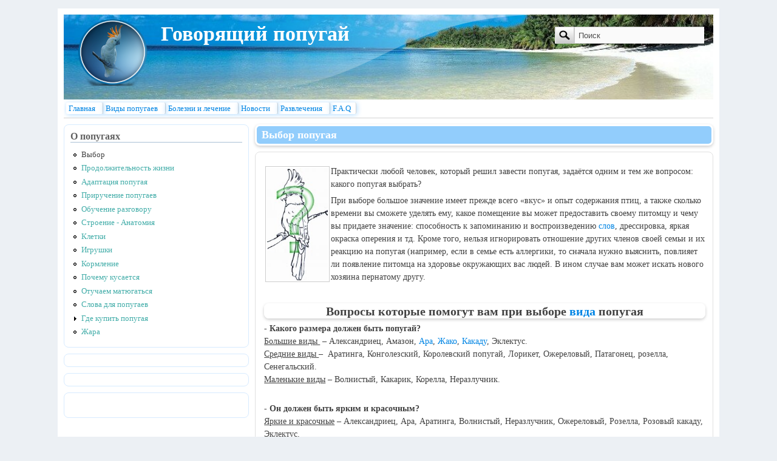

--- FILE ---
content_type: text/html; charset=utf-8
request_url: https://popugayki.ru/comment/3525
body_size: 22282
content:
<!DOCTYPE html>
<html version="XHTML+RDFa 1.0" dir="ltr" xmlns:content="http://purl.org/rss/1.0/modules/content/" xmlns:dc="http://purl.org/dc/terms/" xmlns:foaf="http://xmlns.com/foaf/0.1/" xmlns:og="http://ogp.me/ns#" xmlns:rdfs="http://www.w3.org/2000/01/rdf-schema#" xmlns:sioc="http://rdfs.org/sioc/ns#" xmlns:sioct="http://rdfs.org/sioc/types#" xmlns:skos="http://www.w3.org/2004/02/skos/core#" xmlns:xsd="http://www.w3.org/2001/XMLSchema#" lang="ru">
<head profile="http://www.w3.org/1999/xhtml/vocab">
  <meta http-equiv="Content-Type" content="text/html; charset=utf-8">
  <meta name="description" content="Советы по выбору нужного попугая и вопросы ответив на которые вы узнаете, какие виды попугаи вам больше подходят.">
  <meta name="keywords" content="Выбор попугая">
  <link rel="shortcut icon" href="/sites/default/files/popugay__0.gif" type="image/gif">
  <link rel="shortlink" href="/node/71">
  <link rel="canonical" href="/stati/vybor_popugaya">
  <title>Выбор попугая | «Говорящий попугай»</title>
  <link type="text/css" rel="stylesheet" href="/sites/default/files/css/css_xE-rWrJf-fncB6ztZfd2huxqgxu4WO-qwma6Xer30m4.css" media="all">
  <link type="text/css" rel="stylesheet" href="/sites/default/files/css/css_7HL0lcMkHqNgZJcnbPPKRBP1otzAe6LQzEpnYmr2Vz8.css" media="all">
  <link type="text/css" rel="stylesheet" href="/sites/default/files/css/css_0eWJLkIaE06poIsxUjiim7U0Qnvj8xsgJXLQU9OrrKA.css" media="all">
  <link type="text/css" rel="stylesheet" href="/sites/default/files/css/css_RQKdTmPaDeKkJ3Pt7-QJJTjwAHxGrhNqI9z5oMt_soY.css" media="all">
  <link type="text/css" rel="stylesheet" href="/sites/default/files/css/css_HKhOYu5JbzI0qj5bc7GfNwpmD0incd5VdnPC7b1Hw7I.css" media="all">
  <style type="text/css" media="all">
  <!--/*--><![CDATA[/*><!--*/
  body{font-size:87.5%;font-family:Georgia,'Palatino Linotype','Book Antiqua','URW Palladio L',Baskerville,Meiryo,'Hiragino Mincho Pro','MS PMincho',serif;}
  h1,h2,h3,h4,h5{font-family:Georgia,'Palatino Linotype','Book Antiqua','URW Palladio L',Baskerville,Meiryo,'Hiragino Mincho Pro','MS PMincho',serif;}

  /*]]>*/-->
  </style>
  <script type="text/javascript" src="/sites/default/files/js/js_UWQINlriydSoeSiGQxToOUdv493zEa7dpsXC1OtYlZU.js"></script>
  <script type="text/javascript" src="/sites/default/files/js/js_I23gxiikXxx_6GGz6rJ54UoPf8kO1zLBQwc8jUznXYM.js"></script>
  <script type="text/javascript" src="/sites/default/files/js/js_bYTn_hnm6FTYFC4MX4jXq1dgjDpTuSA-Xc_bnf6q1tM.js"></script>
  <script type="text/javascript" src="/sites/default/files/js/js_1LiAge3HS1rRA9fYmKNRE1HzEY3xEW24oTpvcC-0ciY.js"></script>
  <script type="text/javascript" src="/sites/all/modules/lightbox2/js/lightbox.js"></script>
  <script type="text/javascript" src="/sites/default/files/js/js_bm13kI0qE99kmAY8xxZj-IdnltdHpitYAENoKXZb-mo.js"></script>
  <script type="text/javascript" src="https://www.google.com/recaptcha/api/js/recaptcha_ajax.js"></script>
  <script type="text/javascript" src="/sites/default/files/js/js_dg_lHFACU5gza6-Jw_AD6-gGDKk9L7jQ9UazQfTb_Cg.js"></script>
  <script type="text/javascript">
  <!--//--><![CDATA[//><!--
  jQuery.extend(Drupal.settings, {"basePath":"\/","pathPrefix":"","ajaxPageState":{"theme":"mayo","theme_token":"QEfZ1thhc6kiLyOT4vNDdcVSaRZ9Wvt3DV5uVRxvzAw","js":{"misc\/jquery.js":1,"misc\/jquery.once.js":1,"misc\/drupal.js":1,"misc\/jquery.cookie.js":1,"misc\/form.js":1,"sites\/all\/modules\/google_cse\/google_cse.js":1,"public:\/\/languages\/ru_H4iR9K-Y662Qe9ecgsn4QcKWGT5lO99n4F7OQC9ZnUM.js":1,"sites\/all\/modules\/lightbox2\/js\/auto_image_handling.js":1,"sites\/all\/modules\/lightbox2\/js\/lightbox.js":1,"sites\/all\/modules\/captcha\/captcha.js":1,"https:\/\/www.google.com\/recaptcha\/api\/js\/recaptcha_ajax.js":1,"sites\/all\/modules\/recaptcha\/recaptcha.js":1,"misc\/textarea.js":1,"modules\/filter\/filter.js":1},"css":{"modules\/system\/system.base.css":1,"modules\/system\/system.menus.css":1,"modules\/system\/system.messages.css":1,"modules\/system\/system.theme.css":1,"modules\/book\/book.css":1,"modules\/comment\/comment.css":1,"modules\/field\/theme\/field.css":1,"sites\/all\/modules\/google_cse\/google_cse.css":1,"modules\/node\/node.css":1,"modules\/search\/search.css":1,"modules\/user\/user.css":1,"sites\/all\/modules\/views\/css\/views.css":1,"sites\/all\/modules\/ckeditor\/css\/ckeditor.css":1,"sites\/all\/modules\/ctools\/css\/ctools.css":1,"sites\/all\/modules\/lightbox2\/css\/lightbox.css":1,"sites\/all\/modules\/panels\/css\/panels.css":1,"sites\/all\/modules\/usercss\/user.css":1,"modules\/filter\/filter.css":1,"sites\/all\/themes\/mayo\/css\/layout.css":1,"sites\/all\/themes\/mayo\/css\/style.css":1,"sites\/all\/themes\/mayo\/css\/colors.css":1,"sites\/all\/themes\/mayo\/css\/ie8.css":1,"sites\/all\/themes\/mayo\/css\/ie.css":1,"sites\/all\/themes\/mayo\/css\/ie6.css":1,"sites\/all\/themes\/mayo\/css\/round-sidebar.css":1,"sites\/all\/themes\/mayo\/css\/round-node.css":1,"0":1,"1":1}},"googleCSE":{"cx":"partner-pub-7444813712598824:8227328146","language":"","resultsWidth":750,"domain":"www.google.com"},"lightbox2":{"rtl":"0","file_path":"\/(\\w\\w\/)public:\/","default_image":"\/sites\/all\/modules\/lightbox2\/images\/brokenimage.jpg","border_size":10,"font_color":"000","box_color":"fff","top_position":"","overlay_opacity":"0.8","overlay_color":"000","disable_close_click":true,"resize_sequence":0,"resize_speed":400,"fade_in_speed":400,"slide_down_speed":600,"use_alt_layout":false,"disable_resize":false,"disable_zoom":false,"force_show_nav":false,"show_caption":true,"loop_items":false,"node_link_text":"View Image Details","node_link_target":false,"image_count":"Image !current of !total","video_count":"Video !current of !total","page_count":"Page !current of !total","lite_press_x_close":"press \u003Ca href=\u0022#\u0022 onclick=\u0022hideLightbox(); return FALSE;\u0022\u003E\u003Ckbd\u003Ex\u003C\/kbd\u003E\u003C\/a\u003E to close","download_link_text":"","enable_login":false,"enable_contact":false,"keys_close":"c x 27","keys_previous":"p 37","keys_next":"n 39","keys_zoom":"z","keys_play_pause":"32","display_image_size":"original","image_node_sizes":"()","trigger_lightbox_classes":"","trigger_lightbox_group_classes":"","trigger_slideshow_classes":"","trigger_lightframe_classes":"","trigger_lightframe_group_classes":"","custom_class_handler":"lightbox","custom_trigger_classes":"img.img","disable_for_gallery_lists":1,"disable_for_acidfree_gallery_lists":true,"enable_acidfree_videos":true,"slideshow_interval":5000,"slideshow_automatic_start":true,"slideshow_automatic_exit":true,"show_play_pause":true,"pause_on_next_click":false,"pause_on_previous_click":true,"loop_slides":false,"iframe_width":600,"iframe_height":400,"iframe_border":1,"enable_video":false},"recaptcha":{"theme":"red","lang":"ru","public_key":"6LfbI-sSAAAAAAnCs8qdHjF68Hy13lvadBPvk2kS\u0026nocookie=1","container":"recaptcha_ajax_api_container"},"urlIsAjaxTrusted":{"\/comment\/3525":true,"\/comment\/reply\/71":true},"ckeditor":{"input_formats":{"filtered_html":{"customConfig":"\/sites\/all\/modules\/ckeditor\/ckeditor.config.js?","defaultLanguage":"en","toolbar":"\n[\n    [\u0027Source\u0027],\n    [\u0027Cut\u0027,\u0027Copy\u0027,\u0027Paste\u0027,\u0027PasteText\u0027,\u0027PasteFromWord\u0027,\u0027-\u0027,\u0027SpellChecker\u0027, \u0027Scayt\u0027],\n    [\u0027Undo\u0027,\u0027Redo\u0027,\u0027Find\u0027,\u0027Replace\u0027,\u0027-\u0027,\u0027SelectAll\u0027,\u0027RemoveFormat\u0027],\n    [\u0027Image\u0027,\u0027Media\u0027,\u0027Flash\u0027,\u0027Table\u0027,\u0027HorizontalRule\u0027,\u0027Smiley\u0027,\u0027SpecialChar\u0027],\n    [\u0027Maximize\u0027, \u0027ShowBlocks\u0027],\n    \u0027\/\u0027,\n    [\u0027Format\u0027],\n    [\u0027Bold\u0027,\u0027Italic\u0027,\u0027Underline\u0027,\u0027Strike\u0027,\u0027-\u0027,\u0027Subscript\u0027,\u0027Superscript\u0027],\n    [\u0027NumberedList\u0027,\u0027BulletedList\u0027,\u0027-\u0027,\u0027Outdent\u0027,\u0027Indent\u0027,\u0027Blockquote\u0027],\n    [\u0027JustifyLeft\u0027,\u0027JustifyCenter\u0027,\u0027JustifyRight\u0027,\u0027JustifyBlock\u0027,\u0027-\u0027,\u0027BidiLtr\u0027,\u0027BidiRtl\u0027],\n    [\u0027Link\u0027,\u0027Unlink\u0027,\u0027Anchor\u0027, \u0027Linkit\u0027]\n]\n    ","enterMode":1,"shiftEnterMode":2,"toolbarStartupExpanded":true,"width":"100%","skin":"moono","format_tags":"p;div;pre;address;h1;h2;h3;h4;h5;h6","show_toggle":"t","ss":"2","loadPlugins":[],"entities":false,"entities_greek":false,"entities_latin":false,"scayt_autoStartup":false,"stylesCombo_stylesSet":"drupal:\/sites\/all\/modules\/ckeditor\/ckeditor.styles.js","contentsCss":["\/sites\/all\/modules\/ckeditor\/css\/ckeditor.css","\/sites\/all\/modules\/ckeditor\/ckeditor\/contents.css"]},"full_html":{"customConfig":"\/sites\/all\/modules\/ckeditor\/ckeditor.config.js?","defaultLanguage":"en","toolbar":"[\r\n    [\u0027Source\u0027],\r\n    [\u0027Cut\u0027,\u0027Copy\u0027,\u0027Paste\u0027,\u0027PasteText\u0027,\u0027PasteFromWord\u0027,\u0027-\u0027,\u0027SpellChecker\u0027, \u0027Scayt\u0027],\r\n    [\u0027Undo\u0027,\u0027Redo\u0027,\u0027Find\u0027,\u0027Replace\u0027,\u0027-\u0027,\u0027SelectAll\u0027,\u0027RemoveFormat\u0027],\r\n    [\u0027Image\u0027,\u0027Media\u0027,\u0027Flash\u0027,\u0027Table\u0027,\u0027HorizontalRule\u0027,\u0027Smiley\u0027,\u0027SpecialChar\u0027,\u0027Iframe\u0027],\r\n    \u0027\/\u0027,\r\n    [\u0027Bold\u0027,\u0027Italic\u0027,\u0027Underline\u0027,\u0027Strike\u0027,\u0027-\u0027,\u0027Subscript\u0027,\u0027Superscript\u0027],\r\n    [\u0027NumberedList\u0027,\u0027BulletedList\u0027,\u0027-\u0027,\u0027Outdent\u0027,\u0027Indent\u0027,\u0027Blockquote\u0027,\u0027CreateDiv\u0027],\r\n    [\u0027JustifyLeft\u0027,\u0027JustifyCenter\u0027,\u0027JustifyRight\u0027,\u0027JustifyBlock\u0027,\u0027-\u0027,\u0027BidiLtr\u0027,\u0027BidiRtl\u0027],\r\n    [\u0027Link\u0027,\u0027Unlink\u0027,\u0027Anchor\u0027, \u0027Linkit\u0027],\r\n    [\u0027DrupalBreak\u0027],\r\n    \u0027\/\u0027,\r\n    [\u0027Format\u0027,\u0027Font\u0027,\u0027FontSize\u0027],\r\n    [\u0027TextColor\u0027,\u0027BGColor\u0027],\r\n    [\u0027Maximize\u0027, \u0027ShowBlocks\u0027]\r\n]\r\n    ","enterMode":1,"shiftEnterMode":2,"toolbarStartupExpanded":true,"width":"100%","skin":"moono","format_tags":"p;div;pre;address;h1;h2;h3;h4;h5;h6","show_toggle":"t","ss":"2","loadPlugins":{"drupalbreaks":{"name":"drupalbreaks","desc":"Plugin for inserting Drupal teaser and page breaks.","path":"\/sites\/all\/modules\/ckeditor\/plugins\/drupalbreaks\/","buttons":{"DrupalBreak":{"label":"DrupalBreak","icon":"images\/drupalbreak.png"}},"default":"t"},"tableresize":{"name":"tableresize","desc":"Table Resize plugin","path":"\/sites\/all\/modules\/ckeditor\/ckeditor\/plugins\/tableresize\/","buttons":false,"default":"t","active":0}},"entities":false,"entities_greek":false,"entities_latin":false,"scayt_autoStartup":false,"filebrowserBrowseUrl":"\/imce?app=ckeditor%7Csendto%40ckeditor_imceSendTo%7C","stylesCombo_stylesSet":"drupal:\/sites\/all\/modules\/ckeditor\/ckeditor.styles.js","contentsCss":["\/sites\/all\/modules\/ckeditor\/css\/ckeditor.css","\/sites\/all\/modules\/ckeditor\/ckeditor\/contents.css"]}},"plugins":[],"textarea_default_format":{"edit-comment-body-und-0-value":"plain_text"}}});
  //--><!]]>
  </script>
  <style type="text/css">
  .menu-1243, .menu-1244, .menu-1245, .menu-1246, .menu-1247, .menu-1300
  {
  display: none !important;
  }
  </style>
</head>
<body class="html not-front not-logged-in one-sidebar sidebar-first page-node page-node- page-node-71 node-type-page">
  <div id="skip-link">
    <a href="#main-content" class="element-invisible element-focusable">Перейти к основному содержанию</a>
  </div>
  <div id="page-wrapper" style="width: 980px; margin-top: 14px; margin-bottom: 14px;">
    <div id="page" style="padding: 10px;">
      <div id="header" style="height: 140px;filter:;background: url(/sites/default/files/h6.jpg) repeat top left;border: none;">
        <div id="header-watermark" style="background-image: url(/sites/all/themes/mayo/images/pat-1.png);">
          <div class="section clearfix">
            <div id="logo" style="padding-left: 20px; padding-top: 5px;">
              <a href="/" title="Главная" rel="home"><img src="/sites/default/files/jakol11_0.png" alt="Главная"></a>
            </div>
            <div id="name-and-slogan" style="padding-left: 20px; padding-top: 15px;">
              <div id="site-name">
                <strong><a href="/" title="Главная" rel="home"><span>Говорящий попугай</span></a></strong>
              </div>
            </div>
            <div id="header-searchbox" style="padding-right: 15px; padding-top: 20px;">
              <form action="/comment/3525" method="post" id="search-block-form" accept-charset="UTF-8" name="search-block-form">
                <div>
                  <div class="container-inline">
                    <h2 class="element-invisible">Форма поиска</h2>
                    <div class="form-item form-type-textfield form-item-search-block-form">
                      <label class="element-invisible" for="edit-search-block-form--2">Поиск</label> <input onblur="if (this.value == &#039;&#039;) { this.value = &#039;Поиск&#039;; }" onfocus="if (this.value == &#039;Поиск&#039;) { this.value = &#039;&#039;; }" type="text" id="edit-search-block-form--2" name="search_block_form" value="Поиск" size="24" maxlength="128" class="form-text">
                    </div>
                    <div class="form-actions form-wrapper" id="edit-actions--2">
                      <input type="image" src="/sites/all/themes/mayo/images/search-submit.png" class="form-submit">
                    </div><input type="hidden" name="form_build_id" value="form-GCn_xlR5d3piuTnfwFkFCEejhZF6WuWYlnHBqlFdwpA"> <input type="hidden" name="form_id" value="search_block_form">
                  </div>
                </div>
              </form>
            </div>
            <div class="clearfix cfie"></div>
          </div>
        </div>
      </div>
      <div id="navigation">
        <div class="section">
          <ul id="main-menu" class="links inline clearfix">
            <li class="menu-246 first">
              <a href="/">Главная</a>
            </li>
            <li class="menu-453">
              <a href="/vydy_popuhaev">Виды попугаев</a>
            </li>
            <li class="menu-476">
              <a href="/bolezni_i_lechenie">Болезни и лечение</a>
            </li>
            <li class="menu-511">
              <a href="/news" title="">Новости</a>
            </li>
            <li class="menu-503">
              <a href="/razvlechenie" title="">Развлечения</a>
            </li>
            <li class="menu-454">
              <a href="/FAQ.html">F.A.Q</a>
            </li>
            <li class="menu-1243">
              <a href="/ua" title="">Головна</a>
            </li>
            <li class="menu-1244">
              <a href="/ua/vydy_popuhaev" title="">Види папуг</a>
            </li>
            <li class="menu-1245">
              <a href="/ua/bolezni_i_lechenie" title="">Хвороби і лікування</a>
            </li>
            <li class="menu-1246">
              <a href="/ua/news" title="">Новини</a>
            </li>
            <li class="menu-1247">
              <a href="/ua/razvlechenie" title="">Розваги</a>
            </li>
            <li class="menu-1300 last">
              <a href="/ua/FAQ.html">F.A.Q.</a>
            </li>
          </ul>
        </div>
      </div>
      <div class="clearfix cfie"></div>
      <div class="spacer clearfix cfie"></div>
      <div id="main-wrapper">
        <div id="main" class="clearfix" style="">
          <div class="clearfix cfie"></div>
          <div id="sidebar-first" class="column sidebar" style="width: 22%;">
            <div class="section" style="margin-left: 0px; margin-right: 5px;">
              <div class="region region-sidebar-first">
                <div id="block-system-navigation" class="block block-system block-menu clearfix">
                  <h2>О попугаях</h2>
                  <div class="content">
                    <ul class="menu">
                      <li class="first leaf active-trail">
                        <a href="/stati/vybor_popugaya" class="active-trail active">Выбор</a>
                      </li>
                      <li class="leaf">
                        <a href="/skolko-popugay-zhivet.html">Продолжительность жизни</a>
                      </li>
                      <li class="leaf">
                        <a href="/stati/adaptatsiya-popugaya">Адаптация попугая</a>
                      </li>
                      <li class="leaf">
                        <a href="/priruchenie_popugaev">Приручение попугаев</a>
                      </li>
                      <li class="leaf">
                        <a href="/stati/govoryashchii-popugai">Обучение разговору</a>
                      </li>
                      <li class="leaf">
                        <a href="/stati/anatomiya_popugaya">Строение - Анатомия</a>
                      </li>
                      <li class="leaf">
                        <a href="/stati/kletki_dlya_popugaev" title="">Клетки</a>
                      </li>
                      <li class="leaf">
                        <a href="/stati/igrushki_dlya_popugayev">Игрушки</a>
                      </li>
                      <li class="leaf">
                        <a href="/stati/kormleniye-popugayev.html">Кормление</a>
                      </li>
                      <li class="leaf">
                        <a href="/popugay-kusayetsya.html">Почему кусается</a>
                      </li>
                      <li class="leaf">
                        <a href="/oprm">Отучаем матюгаться</a>
                      </li>
                      <li class="leaf">
                        <a href="/slova-dlya-popuhaev.html">Слова для попугаев</a>
                      </li>
                      <li class="collapsed">
                        <a href="/gde-kupit-popugaya">Где купить попугая</a>
                      </li>
                      <li class="last leaf">
                        <a href="/zhara-popugay" title="">Жара</a>
                      </li>
                    </ul>
                  </div>
                </div>
                <div id="block-block-7" class="block block-block clearfix">
                  <div class="content">
                    <div align="center">
                      <!--9811fd45--><!--9811fd45--><script async="async" src="https://w.uptolike.com/widgets/v1/zp.js?pid=tl9c13413f73e321546cac190322d0f77572e95c52" type="text/javascript"></script>  <script type="text/javascript">
<!--
var _acic={dataProvider:10};(function(){var e=document.createElement("script");e.type="text/javascript";e.async=true;e.src="https://www.acint.net/aci.js";var t=document.getElementsByTagName("script")[0];t.parentNode.insertBefore(e,t)})()
//-->
</script>  
  
  
    <script async="async" src="https://w.uptolike.com/widgets/v1/zp.js?pid=lf9c13413f73e321546cac190322d0f77572e95c52" type="text/javascript"></script>  
                    </div>
                  </div>
                </div>
                <div id="block-block-9" class="block block-block clearfix">
                  <div class="content"></div>
                </div>
                <div id="block-block-13" class="block block-block clearfix">
                  <div class="content">
                    <div class="rtecenter"><img alt="" src="http://zombi-in-the.ru/sites/default/files/images/platre.jpg"></div>
                  </div>
                </div>
              </div>
            </div>
          </div>
          <div id="content" class="column" style="width: 78%;">
            <div class="section" style="margin-left: 5px; margin-right: 0px;">
              <a id="main-content"></a>
              <h1 class="title" id="page-title">Выбор попугая</h1>
              <div class="tabs"></div>
              <div class="region region-content">
                <div id="block-system-main" class="block block-system clearfix">
                  <div class="content">
                    <div id="node-71" class="node node-page clearfix" about="/stati/vybor_popugaya" typeof="foaf:Document">
                      <span property="dc:title" content="Выбор попугая" class="rdf-meta element-hidden"></span><span property="sioc:num_replies" content="121" datatype="xsd:integer" class="rdf-meta element-hidden"></span>
                      <div class="content">
                        <div class="field field-name-body field-type-text-with-summary field-label-hidden">
                          <div class="field-items">
                            <div class="field-item even" property="content:encoded">
                               
                              
                              <p><img alt="Птица с вопросительным знаком" class="img" src="/sites/default/files/images/2012/viborpopugay.jpg" style="float: left; width: 100px; height: 185px;">Практически любой человек, который решил завести попугая, задаётся одним и тем же вопросом: какого попугая выбрать?</p>
                              <p>При выборе большое значение имеет прежде всего &laquo;вкус&raquo; и опыт содержания птиц, а также сколько времени вы сможете уделять ему, какое помещение вы может предоставить своему питомцу и чему вы придаете значение: способность к запоминанию и воспроизведению <a href="/slova-dlya-popuhaev.html">слов</a>, дрессировка, яркая окраска оперения и тд. Кроме того, нельзя игнорировать отношение других членов своей семьи и их реакцию на попугая (например, если в семье есть аллергики, то сначала нужно выяснить, повлияет ли появление питомца на здоровье окружающих вас людей. В ином случае вам может искать нового хозяина пернатому другу.</p>
                              <p class="rtecenter" style="">&nbsp;</p>
                              <h2 class="rtecenter" style="">Вопросы которые помогут вам при выборе <a href="/vydy_popuhaev">вида</a> попугая</h2>
                              <p><strong>- Какого размера должен быть попугай?</strong><br>
                              <u>Большие виды&nbsp;</u> &ndash; Александриец, Амазон, <a href="/vydy_popuhaev/ara">Ара</a>, <a href="/vydy_popuhaev/zhako">Жако</a>, <a href="/vydy_popuhaev/kakadu">Какаду</a>, Эклектус.<br>
                              <u>Средние виды&nbsp;</u>&ndash;&nbsp; Аратинга, Конголезский, Королевский попугай, Лорикет, Ожереловый, Патагонец, розелла, Сенегальский.<br>
                              <u>Маленькие виды</u> &ndash; Волнистый, Какарик, Корелла, Неразлучник.<br>
                              &nbsp;</p>
                              <p><strong>- Он должен быть ярким и красочным?</strong><br>
                              <u>Яркие и красочные</u>&nbsp;&ndash; Александриец, Ара, Аратинга, Волнистый, Неразлучник, Ожереловый, Розелла, Розовый какаду, Эклектус.<br>
                              Если Нет &ndash; Амазон, Жако, Какаду, Коррелла, Патагонец, Сенегальский.<br>
                              &nbsp;</p>
                              <p><strong>- Ваш питомиц должен быть ручным или просто радовать вас своим видом из клетки?</strong><br>
                              Наиболее ручные птенцы выкормленные разводчиком с возраста до 2-х недель.<br>
                              Если вы не хотите чтобы попугай был ручным или вам достаточно чтобы он сидел в кледке то вам подойдёт птица вывезенная из природы (кстати она дешевле)<br>
                              &nbsp;</p>
                              <p><strong>- Допустимо для вас, если ваш питомец будет громко кричать?</strong><br>
                              Если да, то это любой попугай вывезенный из природы.<br>
                              Если это недопустимо то вам нужна птица, выкормленная в неволе.</p>
                              <p>&nbsp;</p>
                              <p><b>- Он должен в перспективе много говорить или достаточно нескольких слов или может быть вам вообще не обязательно, чтобы попугай заговорил?</b><br>
                              Если вы хотите чтобы ваша птица <u>хорошо <a href="/stati/govoryashchii-popugai">говорила</a>,</u> то нужно покупать попугая породы больших попугаев и выкормленного человеком с возраста до 2-х недель.<br>
                              <u>Малоговорящий</u> - просто ручной птенец из мелких или средних видов.<br>
                              Если вам необязательно чтобы попугай заговорил то это взрослый неручной попугай.<br>
                              &nbsp;</p>
                              <p><strong>-</strong> У Амазона Ары, Жако, Какаду, Эклектуса интеллект 4-5-ти летнего ребенка.&nbsp;Подумайте, готовы ли вы воспитывать ребенка на протяжении всей своей жизни?<br>
                              &nbsp;</p>
                              <p><strong>-</strong> Готовы ли вы внести в свой бюджет дополнительную статью расходов &nbsp;ведь покупка попугая это далеко не самая большая доля затрат на него, а еще, подумайте, кому вы сможете оставить заботу о вашем питомце при поездке в отпуск!</p>
                              <p>&nbsp;</p>
                              <h2 class="rtecenter" style=""><a id="k" name="k"></a>Где купить?</h2>
                              <p>Попугая можно купить в зоомагазине, на выставке или у заводчика. Самое главное при покупке обратить на то, в каких условиях содержатся попугайчики. Кормушки должны быть наполненными кормом, вода чистой, клетка чистой. Лучше всего покупать питомца у заводчика либо на выставке птиц. У них можно купить попугайчика с точной датой рождения, посмотреть на его родителей.<br>
                              &nbsp;</p>
                              <h2 class="rtecenter" style=""><a id="vzp" name="vzp"></a>Выбор здорового питомца</h2>
                              <p><a href="/stati/anatomiya_popugaya#g">Глаза</a>. Взгляд не должен быть стеклянным или затуманенным. На глазах не должно быть наростов или выделений.</p>
                              <p><a href="/stati/anatomiya_popugaya#v">Восковица</a>.&nbsp;&nbsp;Нос попугая состоит из двух ноздрей на восковице над клювом. Если вы заметили какие-либо выделения, то такого питомца лучше не покупать.</p>
                              <p><a href="/stati/anatomiya_popugaya#k">Клюв</a> и <u>лапы</u> здоровой птицы должны быть чистыми, без поражения клещом или шелухи. Попугайчик должен прочно фиксировать жердочку когтями. Если птица сидит на одной лапе с закрытыми глазами &ndash; она спит. Но если она спит постоянно в то время как остальные веселятся, то лучше подыскать другого птенца.</p>
                              <p><u>Перья</u>.&nbsp;На птице не должно быть проплешин, кожа нигде не просвечивается. Во время линьки образуются &laquo;трубочки&raquo; &ndash;их наличие не должно вас беспокоить. У здоровой птицы перья очень чистые, так как большинство времени она тратит на приведение себя в порядок. Если попугайчик болен, то у него не хватает сил чиститься, оперение запачкано.</p>
                              <p><a href="/stati/anatomiya_popugaya#kr">Крылья</a> ни в коем случае не должны &ldquo;подвисать&rdquo;.</p>
                              <p><strong>Поведение</strong>. <u>Крупные виды</u> медленно&nbsp; переступают с ноги на ногу, часто грызут фрукты или орехи, сидя на одной лапе. <u>Мелкие</u> здоровые птицы ведут себя активно, интересуются сородичами, щебечут и прыгают по жердочкам.&nbsp;</p><br>
                              <p>Понравилось? Поделись с друзьями в социальных сетях:</p>
                              <table style="border:0; width:100%">
                                <tbody>
                                  <tr>
                                    <td>
                                      <script type="text/javascript" src="//yandex.st/share/share.js" charset="utf-8"></script>
                                      <div class="yashare-auto-init" data-yasharel10n="ru" data-yasharequickservices="" data-yasharetype="button">
                                        &nbsp;
                                      </div>
                                    </td>
                                    <td style="padding-left: 25px">
                                      <script type="text/javascript">
                                      (function() {
                                      var po = document.createElement('script'); po.type = 'text/javascript'; po.async = true;
                                      po.src = 'https://apis.google.com/js/plusone.js';
                                      var s = document.getElementsByTagName('script')[0]; s.parentNode.insertBefore(po, s);
                                      })();
                                      </script>
                                    </td>
                                    <td>
                                      Твитнуть 
                                      <script>

                                      !function(d,s,id){var js,fjs=d.getElementsByTagName(s)[0];if(!d.getElementById(id)){js=d.createElement(s);js.id=id;js.src="//platform.twitter.com/widgets.js";fjs.parentNode.insertBefore(js,fjs);}}(document,"script","twitter-wjs");
                                      </script>
                                    </td>
                                    <td>
                                      <script type="text/javascript" src="http://userapi.com/js/api/openapi.js"></script> 
                                      <script type="text/javascript">


                                      VK.init({apiId: 3084034, onlyWidgets: true});
                                      </script>
                                      <div id="vk_like">
                                        &nbsp;
                                      </div>
                                      <script type="text/javascript">
                                      VK.Widgets.Like("vk_like", {type: "button", height: 20});
                                      </script>
                                    </td>
                                  </tr>
                                </tbody>
                              </table>
                              <p>&nbsp;</p>
                            </div>
                          </div>
                        </div>
                        <div class="field field-name-field-tags field-type-taxonomy-term-reference field-label-above">
                          <div class="field-label">
                            Теги:&nbsp;
                          </div>
                          <div class="field-items">
                            <div class="field-item even">
                              <a href="/taxonomy/term/87" typeof="skos:Concept" property="rdfs:label skos:prefLabel" datatype="">Александриец</a>
                            </div>
                            <div class="field-item odd">
                              <a href="/taxonomy/term/88" typeof="skos:Concept" property="rdfs:label skos:prefLabel" datatype="">Амазон</a>
                            </div>
                            <div class="field-item even">
                              <a href="/taxonomy/term/84" typeof="skos:Concept" property="rdfs:label skos:prefLabel" datatype="">Ара</a>
                            </div>
                            <div class="field-item odd">
                              <a href="/taxonomy/term/89" typeof="skos:Concept" property="rdfs:label skos:prefLabel" datatype="">Жако</a>
                            </div>
                            <div class="field-item even">
                              <a href="/taxonomy/term/3" typeof="skos:Concept" property="rdfs:label skos:prefLabel" datatype="">Какаду</a>
                            </div>
                            <div class="field-item odd">
                              <a href="/taxonomy/term/90" typeof="skos:Concept" property="rdfs:label skos:prefLabel" datatype="">Эклектус</a>
                            </div>
                            <div class="field-item even">
                              <a href="/taxonomy/term/91" typeof="skos:Concept" property="rdfs:label skos:prefLabel" datatype="">Аратинга</a>
                            </div>
                            <div class="field-item odd">
                              <a href="/taxonomy/term/92" typeof="skos:Concept" property="rdfs:label skos:prefLabel" datatype="">Волнистый</a>
                            </div>
                            <div class="field-item even">
                              <a href="/taxonomy/term/93" typeof="skos:Concept" property="rdfs:label skos:prefLabel" datatype="">Какарик</a>
                            </div>
                            <div class="field-item odd">
                              <a href="/taxonomy/term/94" typeof="skos:Concept" property="rdfs:label skos:prefLabel" datatype="">Корелла</a>
                            </div>
                            <div class="field-item even">
                              <a href="/taxonomy/term/102" typeof="skos:Concept" property="rdfs:label skos:prefLabel" datatype="">Неразлучник</a>
                            </div>
                            <div class="field-item odd">
                              <a href="/taxonomy/term/103" typeof="skos:Concept" property="rdfs:label skos:prefLabel" datatype="">Конголезский</a>
                            </div>
                            <div class="field-item even">
                              <a href="/taxonomy/term/104" typeof="skos:Concept" property="rdfs:label skos:prefLabel" datatype="">Королевский</a>
                            </div>
                            <div class="field-item odd">
                              <a href="/taxonomy/term/97" typeof="skos:Concept" property="rdfs:label skos:prefLabel" datatype="">Лорикет</a>
                            </div>
                            <div class="field-item even">
                              <a href="/taxonomy/term/98" typeof="skos:Concept" property="rdfs:label skos:prefLabel" datatype="">Ожереловый</a>
                            </div>
                            <div class="field-item odd">
                              <a href="/taxonomy/term/99" typeof="skos:Concept" property="rdfs:label skos:prefLabel" datatype="">Патагонец</a>
                            </div>
                            <div class="field-item even">
                              <a href="/taxonomy/term/100" typeof="skos:Concept" property="rdfs:label skos:prefLabel" datatype="">Розелла</a>
                            </div>
                            <div class="field-item odd">
                              <a href="/taxonomy/term/101" typeof="skos:Concept" property="rdfs:label skos:prefLabel" datatype="">Сенегальский</a>
                            </div>
                          </div>
                        </div>
                      </div>
                    </div>
                  </div>
                </div>
                <div id="block-block-10" class="block block-block clearfix">
                  <div class="content">
                    <div>
                       
                      <script>


                      (adsbygoogle = window.adsbygoogle || []).push({});
                      </script>
                    </div>
                  </div>
                </div>
                <div id="block-comment-block-node-comments" class="block block-comment-block clearfix">
                  <div class="content">
                    <ul class="links inline">
                      <li class="comment-add first last active">
                        <a href="/stati/vybor_popugaya#comment-form" title="Поделитесь своими мыслями и мнением относительно этой темы." class="active">Комментировать</a>
                      </li>
                    </ul>
                    <div id="comments" class="comment-wrapper">
                      <h2 class="title">Комментарии</h2><a id="comment-2225"></a>
                      <div class="comment comment-by-anonymous clearfix" about="/comment/2225#comment-2225" typeof="sioc:Post sioct:Comment">
                        <h3 property="dc:title" datatype=""><a href="/comment/2225#comment-2225" class="permalink" rel="bookmark">Огромное спасибо за советы,</a></h3>
                        <div class="submitted">
                          <a href="/comment/2225#comment-2225" class="permalink" rel="bookmark"></a> <span rel="sioc:has_creator">Art ( not verified)</span> on <span property="dc:date dc:created" content="2013-03-27T18:18:58+04:00" datatype="xsd:dateTime">ср, 27/03/2013 - 18:18</span>.
                        </div>
                        <div class="content">
                          <span rel="sioc:reply_of" resource="/stati/vybor_popugaya" class="rdf-meta element-hidden"></span>
                          <div class="field field-name-comment-body field-type-text-long field-label-hidden">
                            <div class="field-items">
                              <div class="field-item even" property="content:encoded">
                                <p>Огромное спасибо за советы, теперь дело осталось за малым - найти питомник)</p>
                              </div>
                            </div>
                          </div>
                        </div>
                        <ul class="links inline">
                          <li class="comment-reply first last">
                            <a href="/comment/reply/71/2225">ответить</a>
                          </li>
                        </ul>
                      </div><a id="comment-2291"></a>
                      <div class="comment comment-by-anonymous clearfix" about="/comment/2291#comment-2291" typeof="sioc:Post sioct:Comment">
                        <h3 property="dc:title" datatype=""><a href="/comment/2291#comment-2291" class="permalink" rel="bookmark">У нас были маленькие</a></h3>
                        <div class="submitted">
                          <a href="/comment/2291#comment-2291" class="permalink" rel="bookmark"></a> <span rel="sioc:has_creator">Максим ( not verified)</span> on <span property="dc:date dc:created" content="2013-03-31T23:48:45+04:00" datatype="xsd:dateTime">вс, 31/03/2013 - 23:48</span>.
                        </div>
                        <div class="content">
                          <span rel="sioc:reply_of" resource="/stati/vybor_popugaya" class="rdf-meta element-hidden"></span>
                          <div class="field field-name-comment-body field-type-text-long field-label-hidden">
                            <div class="field-items">
                              <div class="field-item even" property="content:encoded">
                                <p>У нас были маленькие попугайчики, может быть когда-то еще надумаем приобрести, правда в однокомнатной квартире пока не особенно можно место найти. Думаю ребенку будет очень интересно.</p>
                              </div>
                            </div>
                          </div>
                        </div>
                        <ul class="links inline">
                          <li class="comment-reply first last">
                            <a href="/comment/reply/71/2291">ответить</a>
                          </li>
                        </ul>
                      </div>
                      <div class="indented">
                        <a id="comment-2367"></a>
                        <div class="comment comment-by-anonymous clearfix" about="/comment/2367#comment-2367" typeof="sioc:Post sioct:Comment">
                          <h3 property="dc:title" datatype=""><a href="/comment/2367#comment-2367" class="permalink" rel="bookmark">Ну в однокомнатной квартире</a></h3>
                          <div class="submitted">
                            <a href="/comment/2367#comment-2367" class="permalink" rel="bookmark"></a> <span rel="sioc:has_creator">тоха ( not verified)</span> on <span property="dc:date dc:created" content="2013-04-05T22:18:35+04:00" datatype="xsd:dateTime">пт, 05/04/2013 - 22:18</span>.
                          </div>
                          <div class="content">
                            <span rel="sioc:reply_of" resource="/stati/vybor_popugaya" class="rdf-meta element-hidden"></span><span rel="sioc:reply_of" resource="/comment/2291#comment-2291" class="rdf-meta element-hidden"></span>
                            <div class="field field-name-comment-body field-type-text-long field-label-hidden">
                              <div class="field-items">
                                <div class="field-item even" property="content:encoded">
                                  <p>Ну в однокомнатной квартире попугайка как по мне так это уже нечто лишнее... ну это лично моё мнение :) а ребёночку я думаю в ваших условиях лучше хомячка :)</p>
                                </div>
                              </div>
                            </div>
                          </div>
                          <ul class="links inline">
                            <li class="comment-reply first last">
                              <a href="/comment/reply/71/2367">ответить</a>
                            </li>
                          </ul>
                        </div>
                      </div><a id="comment-2413"></a>
                      <div class="comment comment-by-anonymous clearfix" about="/comment/2413#comment-2413" typeof="sioc:Post sioct:Comment">
                        <h3 property="dc:title" datatype=""><a href="/comment/2413#comment-2413" class="permalink" rel="bookmark">А почему попугай, выловленный</a></h3>
                        <div class="submitted">
                          <a href="/comment/2413#comment-2413" class="permalink" rel="bookmark"></a> <span rel="sioc:has_creator">Алена ( not verified)</span> on <span property="dc:date dc:created" content="2013-04-09T12:00:07+04:00" datatype="xsd:dateTime">вт, 09/04/2013 - 12:00</span>.
                        </div>
                        <div class="content">
                          <span rel="sioc:reply_of" resource="/stati/vybor_popugaya" class="rdf-meta element-hidden"></span>
                          <div class="field field-name-comment-body field-type-text-long field-label-hidden">
                            <div class="field-items">
                              <div class="field-item even" property="content:encoded">
                                <p>А почему попугай, выловленный в природе никогда не заговорит? Я не знала, ч к этому способны только попугаи, выращенные в неволе. А как же Робинзон Крузо, научивший говорить своих попугаев?</p>
                              </div>
                            </div>
                          </div>
                        </div>
                        <ul class="links inline">
                          <li class="comment-reply first last">
                            <a href="/comment/reply/71/2413">ответить</a>
                          </li>
                        </ul>
                      </div>
                      <div class="indented">
                        <a id="comment-2417"></a>
                        <div class="comment comment-by-node-author clearfix" about="/comment/2417#comment-2417" typeof="sioc:Post sioct:Comment">
                          <h3 property="dc:title" datatype=""><a href="/comment/2417#comment-2417" class="permalink" rel="bookmark">Он не только говорить не</a></h3>
                          <div class="submitted">
                            <a href="/comment/2417#comment-2417" class="permalink" rel="bookmark"></a> <span rel="sioc:has_creator"><span class="username" about="/user/1" typeof="sioc:UserAccount" property="foaf:name" datatype="" lang="">kay</span></span> on <span property="dc:date dc:created" content="2013-04-09T17:52:45+04:00" datatype="xsd:dateTime">вт, 09/04/2013 - 17:52</span>.
                          </div>
                          <div class="content">
                            <span rel="sioc:reply_of" resource="/stati/vybor_popugaya" class="rdf-meta element-hidden"></span><span rel="sioc:reply_of" resource="/comment/2413#comment-2413" class="rdf-meta element-hidden"></span>
                            <div class="field field-name-comment-body field-type-text-long field-label-hidden">
                              <div class="field-items">
                                <div class="field-item even" property="content:encoded">
                                  <p>Он не только говорить не будет он вообще вас избегать будет! а говорят те попугаи которые хотят общаться с человеком!</p>
                                </div>
                              </div>
                            </div>
                          </div>
                          <ul class="links inline">
                            <li class="comment-reply first last">
                              <a href="/comment/reply/71/2417">ответить</a>
                            </li>
                          </ul>
                        </div>
                      </div><a id="comment-2548"></a>
                      <div class="comment comment-by-anonymous clearfix" about="/comment/2548#comment-2548" typeof="sioc:Post sioct:Comment">
                        <h3 property="dc:title" datatype=""><a href="/comment/2548#comment-2548" class="permalink" rel="bookmark">у вас очень локаничный и</a></h3>
                        <div class="submitted">
                          <a href="/comment/2548#comment-2548" class="permalink" rel="bookmark"></a> <span rel="sioc:has_creator">заработок ( not verified)</span> on <span property="dc:date dc:created" content="2013-04-21T00:11:29+04:00" datatype="xsd:dateTime">вс, 21/04/2013 - 00:11</span>.
                        </div>
                        <div class="content">
                          <span rel="sioc:reply_of" resource="/stati/vybor_popugaya" class="rdf-meta element-hidden"></span>
                          <div class="field field-name-comment-body field-type-text-long field-label-hidden">
                            <div class="field-items">
                              <div class="field-item even" property="content:encoded">
                                <p>у вас очень локаничный и интересный сайт!очень подробно все написано!дочка давно попугая ГОВОРЯЩЕГО хочет!вот вы мне и помогли с информацией!спасибо!</p>
                              </div>
                            </div>
                          </div>
                        </div>
                        <ul class="links inline">
                          <li class="comment-reply first last">
                            <a href="/comment/reply/71/2548">ответить</a>
                          </li>
                        </ul>
                      </div><a id="comment-2933"></a>
                      <div class="comment comment-by-anonymous clearfix" about="/comment/2933#comment-2933" typeof="sioc:Post sioct:Comment">
                        <h3 property="dc:title" datatype=""><a href="/comment/2933#comment-2933" class="permalink" rel="bookmark">Очень интересная статья!Вы</a></h3>
                        <div class="submitted">
                          <a href="/comment/2933#comment-2933" class="permalink" rel="bookmark"></a> <span rel="sioc:has_creator"><span class="username" typeof="sioc:UserAccount" property="foaf:name" datatype="" lang="">Полина ( not verified)</span></span> on <span property="dc:date dc:created" content="2013-05-22T20:06:48+04:00" datatype="xsd:dateTime">ср, 22/05/2013 - 20:06</span>.
                        </div>
                        <div class="content">
                          <span rel="sioc:reply_of" resource="/stati/vybor_popugaya" class="rdf-meta element-hidden"></span>
                          <div class="field field-name-comment-body field-type-text-long field-label-hidden">
                            <div class="field-items">
                              <div class="field-item even" property="content:encoded">
                                <p>Очень интересная статья!Вы случайно не знаете сколько стоит попугай корелла?Его можно купить в зоомагазине?</p>
                              </div>
                            </div>
                          </div>
                        </div>
                        <ul class="links inline">
                          <li class="comment-reply first last">
                            <a href="/comment/reply/71/2933">ответить</a>
                          </li>
                        </ul>
                      </div>
                      <div class="indented">
                        <a id="comment-2948"></a>
                        <div class="comment comment-by-node-author clearfix" about="/comment/2948#comment-2948" typeof="sioc:Post sioct:Comment">
                          <h3 property="dc:title" datatype=""><a href="/comment/2948#comment-2948" class="permalink" rel="bookmark">Цена от 1000 рублей. Купить в</a></h3>
                          <div class="submitted">
                            <a href="/comment/2948#comment-2948" class="permalink" rel="bookmark"></a> <span rel="sioc:has_creator"><span class="username" about="/user/1" typeof="sioc:UserAccount" property="foaf:name" datatype="" lang="">kay</span></span> on <span property="dc:date dc:created" content="2013-05-23T14:04:30+04:00" datatype="xsd:dateTime">чт, 23/05/2013 - 14:04</span>.
                          </div>
                          <div class="content">
                            <span rel="sioc:reply_of" resource="/stati/vybor_popugaya" class="rdf-meta element-hidden"></span><span rel="sioc:reply_of" resource="/comment/2933#comment-2933" class="rdf-meta element-hidden"></span>
                            <div class="field field-name-comment-body field-type-text-long field-label-hidden">
                              <div class="field-items">
                                <div class="field-item even" property="content:encoded">
                                  <p>Цена от 1000 рублей. Купить в&nbsp;зоомагазине конечно можно, но смотря где вы живёт например в Москве без проблем такой найдёте (магазин в котором есть&nbsp; Корелла), а вот в Минске придется поискать.</p>
                                </div>
                              </div>
                            </div>
                          </div>
                          <ul class="links inline">
                            <li class="comment-reply first last">
                              <a href="/comment/reply/71/2948">ответить</a>
                            </li>
                          </ul>
                        </div>
                        <div class="indented">
                          <a id="comment-2950"></a>
                          <div class="comment comment-by-anonymous clearfix" about="/comment/2950#comment-2950" typeof="sioc:Post sioct:Comment">
                            <h3 property="dc:title" datatype=""><a href="/comment/2950#comment-2950" class="permalink" rel="bookmark">Скажите,а во Пскове есть</a></h3>
                            <div class="submitted">
                              <a href="/comment/2950#comment-2950" class="permalink" rel="bookmark"></a> <span rel="sioc:has_creator"><span class="username" typeof="sioc:UserAccount" property="foaf:name" datatype="" lang="">Полина ( not verified)</span></span> on <span property="dc:date dc:created" content="2013-05-23T14:30:07+04:00" datatype="xsd:dateTime">чт, 23/05/2013 - 14:30</span>.
                            </div>
                            <div class="content">
                              <span rel="sioc:reply_of" resource="/stati/vybor_popugaya" class="rdf-meta element-hidden"></span><span rel="sioc:reply_of" resource="/comment/2948#comment-2948" class="rdf-meta element-hidden"></span>
                              <div class="field field-name-comment-body field-type-text-long field-label-hidden">
                                <div class="field-items">
                                  <div class="field-item even" property="content:encoded">
                                    <p>Скажите,а во Пскове есть вероятность приобрести такого попугая в магазине для животных?Не могли бы вы написать подробную статью. О попугаями этого вида?Заранее спасибо!!!!</p>
                                  </div>
                                </div>
                              </div>
                            </div>
                            <ul class="links inline">
                              <li class="comment-reply first last">
                                <a href="/comment/reply/71/2950">ответить</a>
                              </li>
                            </ul>
                          </div>
                          <div class="indented">
                            <a id="comment-2978"></a>
                            <div class="comment comment-by-node-author clearfix" about="/comment/2978#comment-2978" typeof="sioc:Post sioct:Comment">
                              <h3 property="dc:title" datatype=""><a href="/comment/2978#comment-2978" class="permalink" rel="bookmark">Купить можно. Насчёт статьи а</a></h3>
                              <div class="submitted">
                                <a href="/comment/2978#comment-2978" class="permalink" rel="bookmark"></a> <span rel="sioc:has_creator"><span class="username" about="/user/1" typeof="sioc:UserAccount" property="foaf:name" datatype="" lang="">kay</span></span> on <span property="dc:date dc:created" content="2013-05-25T02:47:00+04:00" datatype="xsd:dateTime">сб, 25/05/2013 - 02:47</span>.
                              </div>
                              <div class="content">
                                <span rel="sioc:reply_of" resource="/stati/vybor_popugaya" class="rdf-meta element-hidden"></span><span rel="sioc:reply_of" resource="/comment/2950#comment-2950" class="rdf-meta element-hidden"></span>
                                <div class="field field-name-comment-body field-type-text-long field-label-hidden">
                                  <div class="field-items">
                                    <div class="field-item even" property="content:encoded">
                                      <p>Купить можно. Насчёт статьи а эта вас не устраивает?&nbsp;<a href="/vydy_popuhaev/korella">http://popugayki.ru/vydy_popuhaev/korella</a></p>
                                    </div>
                                  </div>
                                </div>
                              </div>
                              <ul class="links inline">
                                <li class="comment-reply first last">
                                  <a href="/comment/reply/71/2978">ответить</a>
                                </li>
                              </ul>
                            </div>
                          </div>
                        </div>
                      </div><a id="comment-3130"></a>
                      <div class="comment comment-by-anonymous clearfix" about="/comment/3130#comment-3130" typeof="sioc:Post sioct:Comment">
                        <h3 property="dc:title" datatype=""><a href="/comment/3130#comment-3130" class="permalink" rel="bookmark">В детстве было у меня два</a></h3>
                        <div class="submitted">
                          <a href="/comment/3130#comment-3130" class="permalink" rel="bookmark"></a> <span rel="sioc:has_creator">Антон ( not verified)</span> on <span property="dc:date dc:created" content="2013-06-02T18:26:07+04:00" datatype="xsd:dateTime">вс, 02/06/2013 - 18:26</span>.
                        </div>
                        <div class="content">
                          <span rel="sioc:reply_of" resource="/stati/vybor_popugaya" class="rdf-meta element-hidden"></span>
                          <div class="field field-name-comment-body field-type-text-long field-label-hidden">
                            <div class="field-items">
                              <div class="field-item even" property="content:encoded">
                                <p>В детстве было у меня два волнистых попугайчика, Кеша и Гоша. Очень нравились, правда много шуму от них было иногда ))) А так очень интересные животные )</p>
                              </div>
                            </div>
                          </div>
                        </div>
                        <ul class="links inline">
                          <li class="comment-reply first last">
                            <a href="/comment/reply/71/3130">ответить</a>
                          </li>
                        </ul>
                      </div><a id="comment-3169"></a>
                      <div class="comment comment-by-anonymous clearfix" about="/comment/3169#comment-3169" typeof="sioc:Post sioct:Comment">
                        <h3 property="dc:title" datatype=""><a href="/comment/3169#comment-3169" class="permalink" rel="bookmark">Всегда мечтала завести Ару,</a></h3>
                        <div class="submitted">
                          <a href="/comment/3169#comment-3169" class="permalink" rel="bookmark"></a> <span rel="sioc:has_creator">Ольга ( not verified)</span> on <span property="dc:date dc:created" content="2013-06-05T16:52:54+04:00" datatype="xsd:dateTime">ср, 05/06/2013 - 16:52</span>.
                        </div>
                        <div class="content">
                          <span rel="sioc:reply_of" resource="/stati/vybor_popugaya" class="rdf-meta element-hidden"></span>
                          <div class="field field-name-comment-body field-type-text-long field-label-hidden">
                            <div class="field-items">
                              <div class="field-item even" property="content:encoded">
                                <p>Всегда мечтала завести Ару, но из-за маленькой квартиры сделать это невозможно. Возможно, если будет большой дом, то обязательно заведу себе Ару. Сейчас у меня живут два волнистых попугая.</p>
                              </div>
                            </div>
                          </div>
                        </div>
                        <ul class="links inline">
                          <li class="comment-reply first last">
                            <a href="/comment/reply/71/3169">ответить</a>
                          </li>
                        </ul>
                      </div><a id="comment-3303"></a>
                      <div class="comment comment-by-anonymous clearfix" about="/comment/3303#comment-3303" typeof="sioc:Post sioct:Comment">
                        <h3 property="dc:title" datatype=""><a href="/comment/3303#comment-3303" class="permalink" rel="bookmark">Всегда хотелось иметь такую</a></h3>
                        <div class="submitted">
                          <a href="/comment/3303#comment-3303" class="permalink" rel="bookmark"></a> <span rel="sioc:has_creator">Ольга ( not verified)</span> on <span property="dc:date dc:created" content="2013-06-14T13:55:25+04:00" datatype="xsd:dateTime">пт, 14/06/2013 - 13:55</span>.
                        </div>
                        <div class="content">
                          <span rel="sioc:reply_of" resource="/stati/vybor_popugaya" class="rdf-meta element-hidden"></span>
                          <div class="field field-name-comment-body field-type-text-long field-label-hidden">
                            <div class="field-items">
                              <div class="field-item even" property="content:encoded">
                                <p>Всегда хотелось иметь такую красивую птицу в доме.Но всегда останавливало то, что сложен уход и наличие котов в доме.</p>
                              </div>
                            </div>
                          </div>
                        </div>
                        <ul class="links inline">
                          <li class="comment-reply first last">
                            <a href="/comment/reply/71/3303">ответить</a>
                          </li>
                        </ul>
                      </div><a id="comment-3407"></a>
                      <div class="comment comment-by-anonymous clearfix" about="/comment/3407#comment-3407" typeof="sioc:Post sioct:Comment">
                        <h3 property="dc:title" datatype=""><a href="/comment/3407#comment-3407" class="permalink" rel="bookmark">А мы купили Корелу с расчётом</a></h3>
                        <div class="submitted">
                          <a href="/comment/3407#comment-3407" class="permalink" rel="bookmark"></a> <span rel="sioc:has_creator">Олег ( not verified)</span> on <span property="dc:date dc:created" content="2013-06-25T13:13:51+04:00" datatype="xsd:dateTime">вт, 25/06/2013 - 13:13</span>.
                        </div>
                        <div class="content">
                          <span rel="sioc:reply_of" resource="/stati/vybor_popugaya" class="rdf-meta element-hidden"></span>
                          <div class="field field-name-comment-body field-type-text-long field-label-hidden">
                            <div class="field-items">
                              <div class="field-item even" property="content:encoded">
                                <p>А мы купили Корелу с расчётом на то, что будет говорить. Но вместо мальчика над подсунули девочку, и она за 5 лет вообще не слова не выучила. Хотя у брата волнистый Кеша, и также молчалив.</p>
                              </div>
                            </div>
                          </div>
                        </div>
                        <ul class="links inline">
                          <li class="comment-reply first last">
                            <a href="/comment/reply/71/3407">ответить</a>
                          </li>
                        </ul>
                      </div><a id="comment-3498"></a>
                      <div class="comment comment-by-anonymous clearfix" about="/comment/3498#comment-3498" typeof="sioc:Post sioct:Comment">
                        <h3 property="dc:title" datatype=""><a href="/comment/3498#comment-3498" class="permalink" rel="bookmark">Мне говорили, что научить</a></h3>
                        <div class="submitted">
                          <a href="/comment/3498#comment-3498" class="permalink" rel="bookmark"></a> <span rel="sioc:has_creator">Frenchi ( not verified)</span> on <span property="dc:date dc:created" content="2013-07-02T18:19:05+04:00" datatype="xsd:dateTime">вт, 02/07/2013 - 18:19</span>.
                        </div>
                        <div class="content">
                          <span rel="sioc:reply_of" resource="/stati/vybor_popugaya" class="rdf-meta element-hidden"></span>
                          <div class="field field-name-comment-body field-type-text-long field-label-hidden">
                            <div class="field-items">
                              <div class="field-item even" property="content:encoded">
                                <p>Мне говорили, что научить попугая говорить можно либо занимаясь с ним каждый день в течении продолжительного времени, либо просто поставить к летку в той комнате где вы чаще всего разговариваете всей семьей и тогда он заговорит намного быстрее.</p>
                              </div>
                            </div>
                          </div>
                        </div>
                        <ul class="links inline">
                          <li class="comment-reply first last">
                            <a href="/comment/reply/71/3498">ответить</a>
                          </li>
                        </ul>
                      </div><a id="comment-3509"></a>
                      <div class="comment comment-by-anonymous clearfix" about="/comment/3509#comment-3509" typeof="sioc:Post sioct:Comment">
                        <h3 property="dc:title" datatype=""><a href="/comment/3509#comment-3509" class="permalink" rel="bookmark">У моего соседа корела,</a></h3>
                        <div class="submitted">
                          <a href="/comment/3509#comment-3509" class="permalink" rel="bookmark"></a> <span rel="sioc:has_creator">Хазик ( not verified)</span> on <span property="dc:date dc:created" content="2013-07-03T12:57:18+04:00" datatype="xsd:dateTime">ср, 03/07/2013 - 12:57</span>.
                        </div>
                        <div class="content">
                          <span rel="sioc:reply_of" resource="/stati/vybor_popugaya" class="rdf-meta element-hidden"></span>
                          <div class="field field-name-comment-body field-type-text-long field-label-hidden">
                            <div class="field-items">
                              <div class="field-item even" property="content:encoded">
                                <p>У моего соседа корела, балабол тот еще. Хотел жако потому как вроде легче научить говорить, но дорого. Теперь остановился на кореле, но я иногда уезжаю на пару дней. Попугаю 3-4 дня в одиночестве как проводит?</p>
                              </div>
                            </div>
                          </div>
                        </div>
                        <ul class="links inline">
                          <li class="comment-reply first last">
                            <a href="/comment/reply/71/3509">ответить</a>
                          </li>
                        </ul>
                      </div><a id="comment-3525"></a>
                      <div class="comment comment-by-anonymous clearfix" about="/comment/3525#comment-3525" typeof="sioc:Post sioct:Comment">
                        <h3 property="dc:title" datatype=""><a href="/comment/3525#comment-3525" class="permalink" rel="bookmark">Если на дня 4 уезжаете, то</a></h3>
                        <div class="submitted">
                          <a href="/comment/3525#comment-3525" class="permalink" rel="bookmark"></a> <span rel="sioc:has_creator">Achilies ( not verified)</span> on <span property="dc:date dc:created" content="2013-07-04T18:07:55+04:00" datatype="xsd:dateTime">чт, 04/07/2013 - 18:07</span>.
                        </div>
                        <div class="content">
                          <span rel="sioc:reply_of" resource="/stati/vybor_popugaya" class="rdf-meta element-hidden"></span>
                          <div class="field field-name-comment-body field-type-text-long field-label-hidden">
                            <div class="field-items">
                              <div class="field-item even" property="content:encoded">
                                <p>Если на дня 4 уезжаете, то попугая лучше кому нибудь доверить. Хотя неизвестно как он отреагирует на новых, для него, людей.</p>
                              </div>
                            </div>
                          </div>
                        </div>
                        <ul class="links inline">
                          <li class="comment-reply first last">
                            <a href="/comment/reply/71/3525">ответить</a>
                          </li>
                        </ul>
                      </div><a id="comment-3580"></a>
                      <div class="comment comment-by-anonymous clearfix" about="/comment/3580#comment-3580" typeof="sioc:Post sioct:Comment">
                        <h3 property="dc:title" datatype=""><a href="/comment/3580#comment-3580" class="permalink" rel="bookmark">Люди добрые помогите с</a></h3>
                        <div class="submitted">
                          <a href="/comment/3580#comment-3580" class="permalink" rel="bookmark"></a> <span rel="sioc:has_creator"><span class="username" typeof="sioc:UserAccount" property="foaf:name" datatype="" lang="">Алекс ( not verified)</span></span> on <span property="dc:date dc:created" content="2013-07-09T18:26:00+04:00" datatype="xsd:dateTime">вт, 09/07/2013 - 18:26</span>.
                        </div>
                        <div class="content">
                          <span rel="sioc:reply_of" resource="/stati/vybor_popugaya" class="rdf-meta element-hidden"></span>
                          <div class="field field-name-comment-body field-type-text-long field-label-hidden">
                            <div class="field-items">
                              <div class="field-item even" property="content:encoded">
                                <p>Люди добрые помогите с выбором питомца, хочу что бы не совсем простой был, но и не слишком дорогой!</p>
                              </div>
                            </div>
                          </div>
                        </div>
                        <ul class="links inline">
                          <li class="comment-reply first last">
                            <a href="/comment/reply/71/3580">ответить</a>
                          </li>
                        </ul>
                      </div>
                      <div class="indented">
                        <a id="comment-3605"></a>
                        <div class="comment comment-by-node-author clearfix" about="/comment/3605#comment-3605" typeof="sioc:Post sioct:Comment">
                          <h3 property="dc:title" datatype=""><a href="/comment/3605#comment-3605" class="permalink" rel="bookmark">Вам подойдут неразлучники</a></h3>
                          <div class="submitted">
                            <a href="/comment/3605#comment-3605" class="permalink" rel="bookmark"></a> <span rel="sioc:has_creator"><span class="username" about="/user/1" typeof="sioc:UserAccount" property="foaf:name" datatype="" lang="">kay</span></span> on <span property="dc:date dc:created" content="2013-07-11T01:40:00+04:00" datatype="xsd:dateTime">чт, 11/07/2013 - 01:40</span>.
                          </div>
                          <div class="content">
                            <span rel="sioc:reply_of" resource="/stati/vybor_popugaya" class="rdf-meta element-hidden"></span><span rel="sioc:reply_of" resource="/comment/3580#comment-3580" class="rdf-meta element-hidden"></span>
                            <div class="field field-name-comment-body field-type-text-long field-label-hidden">
                              <div class="field-items">
                                <div class="field-item even" property="content:encoded">
                                  <p><span>Вам подойдут <a href="/vydy_popuhaev/nerazluchniki.html">неразлучники</a> стоят чуть больше волнистого или&nbsp;<a href="/vydy_popuhaev/ozherelovyy-popugay.html">ожереловые</a> попугаи&nbsp;стоят раз в 10 дороже волнистика, остальные намного дороже</span></p>
                                </div>
                              </div>
                            </div>
                          </div>
                          <ul class="links inline">
                            <li class="comment-reply first last">
                              <a href="/comment/reply/71/3605">ответить</a>
                            </li>
                          </ul>
                        </div>
                      </div><a id="comment-3611"></a>
                      <div class="comment comment-by-anonymous clearfix" about="/comment/3611#comment-3611" typeof="sioc:Post sioct:Comment">
                        <h3 property="dc:title" datatype=""><a href="/comment/3611#comment-3611" class="permalink" rel="bookmark">Ну да, отдавать его надо тем</a></h3>
                        <div class="submitted">
                          <a href="/comment/3611#comment-3611" class="permalink" rel="bookmark"></a> <span rel="sioc:has_creator">Tomatos ( not verified)</span> on <span property="dc:date dc:created" content="2013-07-11T11:31:16+04:00" datatype="xsd:dateTime">чт, 11/07/2013 - 11:31</span>.
                        </div>
                        <div class="content">
                          <span rel="sioc:reply_of" resource="/stati/vybor_popugaya" class="rdf-meta element-hidden"></span>
                          <div class="field field-name-comment-body field-type-text-long field-label-hidden">
                            <div class="field-items">
                              <div class="field-item even" property="content:encoded">
                                <p>Ну да, отдавать его надо тем людям которых он, хотя бы несколько раз, уже видел.</p>
                              </div>
                            </div>
                          </div>
                        </div>
                        <ul class="links inline">
                          <li class="comment-reply first last">
                            <a href="/comment/reply/71/3611">ответить</a>
                          </li>
                        </ul>
                      </div><a id="comment-3615"></a>
                      <div class="comment comment-by-anonymous clearfix" about="/comment/3615#comment-3615" typeof="sioc:Post sioct:Comment">
                        <h3 property="dc:title" datatype=""><a href="/comment/3615#comment-3615" class="permalink" rel="bookmark">Я однажды на неделю уезжал в</a></h3>
                        <div class="submitted">
                          <a href="/comment/3615#comment-3615" class="permalink" rel="bookmark"></a> <span rel="sioc:has_creator">Genius ( not verified)</span> on <span property="dc:date dc:created" content="2013-07-11T16:58:44+04:00" datatype="xsd:dateTime">чт, 11/07/2013 - 16:58</span>.
                        </div>
                        <div class="content">
                          <span rel="sioc:reply_of" resource="/stati/vybor_popugaya" class="rdf-meta element-hidden"></span>
                          <div class="field field-name-comment-body field-type-text-long field-label-hidden">
                            <div class="field-items">
                              <div class="field-item even" property="content:encoded">
                                <p>Я однажды на неделю уезжал в командировку и оставил своего корелу приятелю(благо живем в одном доме). Когда вернулся, то попугай вполне нормально себя чувствовал.</p>
                              </div>
                            </div>
                          </div>
                        </div>
                        <ul class="links inline">
                          <li class="comment-reply first last">
                            <a href="/comment/reply/71/3615">ответить</a>
                          </li>
                        </ul>
                      </div>
                      <div class="indented">
                        <a id="comment-3632"></a>
                        <div class="comment comment-by-node-author clearfix" about="/comment/3632#comment-3632" typeof="sioc:Post sioct:Comment">
                          <h3 property="dc:title" datatype=""><a href="/comment/3632#comment-3632" class="permalink" rel="bookmark">Без еды?</a></h3>
                          <div class="submitted">
                            <a href="/comment/3632#comment-3632" class="permalink" rel="bookmark"></a> <span rel="sioc:has_creator"><span class="username" about="/user/1" typeof="sioc:UserAccount" property="foaf:name" datatype="" lang="">kay</span></span> on <span property="dc:date dc:created" content="2013-07-14T00:03:46+04:00" datatype="xsd:dateTime">вс, 14/07/2013 - 00:03</span>.
                          </div>
                          <div class="content">
                            <span rel="sioc:reply_of" resource="/stati/vybor_popugaya" class="rdf-meta element-hidden"></span><span rel="sioc:reply_of" resource="/comment/3615#comment-3615" class="rdf-meta element-hidden"></span>
                            <div class="field field-name-comment-body field-type-text-long field-label-hidden">
                              <div class="field-items">
                                <div class="field-item even" property="content:encoded">
                                  <p>Без еды?<br>
                                  если кто-то приходил и менял воду с едой, то конечно всё нормально...</p>
                                </div>
                              </div>
                            </div>
                          </div>
                          <ul class="links inline">
                            <li class="comment-reply first last">
                              <a href="/comment/reply/71/3632">ответить</a>
                            </li>
                          </ul>
                        </div>
                      </div><a id="comment-3618"></a>
                      <div class="comment comment-by-anonymous clearfix" about="/comment/3618#comment-3618" typeof="sioc:Post sioct:Comment">
                        <h3 property="dc:title" datatype=""><a href="/comment/3618#comment-3618" class="permalink" rel="bookmark">Огромное спасибо за полезные</a></h3>
                        <div class="submitted">
                          <a href="/comment/3618#comment-3618" class="permalink" rel="bookmark"></a> <span rel="sioc:has_creator">Lexan ( not verified)</span> on <span property="dc:date dc:created" content="2013-07-12T11:20:54+04:00" datatype="xsd:dateTime">пт, 12/07/2013 - 11:20</span>.
                        </div>
                        <div class="content">
                          <span rel="sioc:reply_of" resource="/stati/vybor_popugaya" class="rdf-meta element-hidden"></span>
                          <div class="field field-name-comment-body field-type-text-long field-label-hidden">
                            <div class="field-items">
                              <div class="field-item even" property="content:encoded">
                                <p>Огромное спасибо за полезные советы! Давно хотел завести попугая, но никак не мог решиться.</p>
                              </div>
                            </div>
                          </div>
                        </div>
                        <ul class="links inline">
                          <li class="comment-reply first last">
                            <a href="/comment/reply/71/3618">ответить</a>
                          </li>
                        </ul>
                      </div><a id="comment-3742"></a>
                      <div class="comment comment-by-anonymous clearfix" about="/comment/3742#comment-3742" typeof="sioc:Post sioct:Comment">
                        <h3 property="dc:title" datatype=""><a href="/comment/3742#comment-3742" class="permalink" rel="bookmark">Очень хочу завести</a></h3>
                        <div class="submitted">
                          <a href="/comment/3742#comment-3742" class="permalink" rel="bookmark"></a> <span rel="sioc:has_creator">Наталья ( not verified)</span> on <span property="dc:date dc:created" content="2013-07-23T11:09:23+04:00" datatype="xsd:dateTime">вт, 23/07/2013 - 11:09</span>.
                        </div>
                        <div class="content">
                          <span rel="sioc:reply_of" resource="/stati/vybor_popugaya" class="rdf-meta element-hidden"></span>
                          <div class="field field-name-comment-body field-type-text-long field-label-hidden">
                            <div class="field-items">
                              <div class="field-item even" property="content:encoded">
                                <p>Очень хочу завести попугайчика. Чтобы он был небольшой, красивы и говорящий :) Помогите выбрать?</p>
                              </div>
                            </div>
                          </div>
                        </div>
                        <ul class="links inline">
                          <li class="comment-reply first last">
                            <a href="/comment/reply/71/3742">ответить</a>
                          </li>
                        </ul>
                      </div>
                      <div class="indented">
                        <a id="comment-3752"></a>
                        <div class="comment comment-by-node-author clearfix" about="/comment/3752#comment-3752" typeof="sioc:Post sioct:Comment">
                          <h3 property="dc:title" datatype=""><a href="/comment/3752#comment-3752" class="permalink" rel="bookmark">Вам скорее евсего подойдёт</a></h3>
                          <div class="submitted">
                            <a href="/comment/3752#comment-3752" class="permalink" rel="bookmark"></a> <span rel="sioc:has_creator"><span class="username" about="/user/1" typeof="sioc:UserAccount" property="foaf:name" datatype="" lang="">kay</span></span> on <span property="dc:date dc:created" content="2013-07-24T02:23:00+04:00" datatype="xsd:dateTime">ср, 24/07/2013 - 02:23</span>.
                          </div>
                          <div class="content">
                            <span rel="sioc:reply_of" resource="/stati/vybor_popugaya" class="rdf-meta element-hidden"></span><span rel="sioc:reply_of" resource="/comment/3742#comment-3742" class="rdf-meta element-hidden"></span>
                            <div class="field field-name-comment-body field-type-text-long field-label-hidden">
                              <div class="field-items">
                                <div class="field-item even" property="content:encoded">
                                  <p>Вам скорее евсего подойдёт&nbsp;<a href="/vydy_popuhaev/ozherelovyy-popugay.html">Ожереловый попугай</a></p>
                                </div>
                              </div>
                            </div>
                          </div>
                          <ul class="links inline">
                            <li class="comment-reply first last">
                              <a href="/comment/reply/71/3752">ответить</a>
                            </li>
                          </ul>
                        </div>
                      </div><a id="comment-3860"></a>
                      <div class="comment comment-by-anonymous clearfix" about="/comment/3860#comment-3860" typeof="sioc:Post sioct:Comment">
                        <h3 property="dc:title" datatype=""><a href="/comment/3860#comment-3860" class="permalink" rel="bookmark">Благодарю за информацию.</a></h3>
                        <div class="submitted">
                          <a href="/comment/3860#comment-3860" class="permalink" rel="bookmark"></a> <span rel="sioc:has_creator">Fildex ( not verified)</span> on <span property="dc:date dc:created" content="2013-07-30T10:57:22+04:00" datatype="xsd:dateTime">вт, 30/07/2013 - 10:57</span>.
                        </div>
                        <div class="content">
                          <span rel="sioc:reply_of" resource="/stati/vybor_popugaya" class="rdf-meta element-hidden"></span>
                          <div class="field field-name-comment-body field-type-text-long field-label-hidden">
                            <div class="field-items">
                              <div class="field-item even" property="content:encoded">
                                <p>Благодарю за информацию. Действительно познавательно перед покупкой птицы. Спасибо!</p>
                              </div>
                            </div>
                          </div>
                        </div>
                        <ul class="links inline">
                          <li class="comment-reply first last">
                            <a href="/comment/reply/71/3860">ответить</a>
                          </li>
                        </ul>
                      </div><a id="comment-3869"></a>
                      <div class="comment comment-by-anonymous clearfix" about="/comment/3869#comment-3869" typeof="sioc:Post sioct:Comment">
                        <h3 property="dc:title" datatype=""><a href="/comment/3869#comment-3869" class="permalink" rel="bookmark">Отличная статья, большое</a></h3>
                        <div class="submitted">
                          <a href="/comment/3869#comment-3869" class="permalink" rel="bookmark"></a> <span rel="sioc:has_creator">Алексей Воронин ( not verified)</span> on <span property="dc:date dc:created" content="2013-07-30T19:15:48+04:00" datatype="xsd:dateTime">вт, 30/07/2013 - 19:15</span>.
                        </div>
                        <div class="content">
                          <span rel="sioc:reply_of" resource="/stati/vybor_popugaya" class="rdf-meta element-hidden"></span>
                          <div class="field field-name-comment-body field-type-text-long field-label-hidden">
                            <div class="field-items">
                              <div class="field-item even" property="content:encoded">
                                <p>Отличная статья, большое спасибо автору! Сам подумываю о покупке здорового александрийца, вот только смущает, уживется ли с моим котом. Котик-то самый настоящий хищник, на даче за день истребил всех мышей.</p>
                              </div>
                            </div>
                          </div>
                        </div>
                        <ul class="links inline">
                          <li class="comment-reply first last">
                            <a href="/comment/reply/71/3869">ответить</a>
                          </li>
                        </ul>
                      </div><a id="comment-3887"></a>
                      <div class="comment comment-by-anonymous clearfix" about="/comment/3887#comment-3887" typeof="sioc:Post sioct:Comment">
                        <h3 property="dc:title" datatype=""><a href="/comment/3887#comment-3887" class="permalink" rel="bookmark">Решил купить племяшке на день</a></h3>
                        <div class="submitted">
                          <a href="/comment/3887#comment-3887" class="permalink" rel="bookmark"></a> <span rel="sioc:has_creator">Дмитрий ( not verified)</span> on <span property="dc:date dc:created" content="2013-07-31T11:56:19+04:00" datatype="xsd:dateTime">ср, 31/07/2013 - 11:56</span>.
                        </div>
                        <div class="content">
                          <span rel="sioc:reply_of" resource="/stati/vybor_popugaya" class="rdf-meta element-hidden"></span>
                          <div class="field field-name-comment-body field-type-text-long field-label-hidden">
                            <div class="field-items">
                              <div class="field-item even" property="content:encoded">
                                <p>Решил купить племяшке на день рождения попугайчика, зашел выбрать. Информативная и интересная статья. Решил остановить свой выбор на какарике. Сейчас пытаюсь найти инфу легко ли будет за ним ухаживать. Племяшке 7 лет. Простого волнистого не хочу, хочу что-то по оригинальней. Советы по определению здоровой особи тоже весьма понятны и полезны, было бы неплохо еще указать цены на разные виду попугаев, что упростило бы процесс выбора.</p>
                              </div>
                            </div>
                          </div>
                        </div>
                        <ul class="links inline">
                          <li class="comment-reply first last">
                            <a href="/comment/reply/71/3887">ответить</a>
                          </li>
                        </ul>
                      </div><a id="comment-4078"></a>
                      <div class="comment comment-by-anonymous clearfix" about="/comment/4078#comment-4078" typeof="sioc:Post sioct:Comment">
                        <h3 property="dc:title" datatype=""><a href="/comment/4078#comment-4078" class="permalink" rel="bookmark">был у меня попугайчик лет 15</a></h3>
                        <div class="submitted">
                          <a href="/comment/4078#comment-4078" class="permalink" rel="bookmark"></a> <span rel="sioc:has_creator">officem ( not verified)</span> on <span property="dc:date dc:created" content="2013-08-19T17:11:30+04:00" datatype="xsd:dateTime">пн, 19/08/2013 - 17:11</span>.
                        </div>
                        <div class="content">
                          <span rel="sioc:reply_of" resource="/stati/vybor_popugaya" class="rdf-meta element-hidden"></span>
                          <div class="field field-name-comment-body field-type-text-long field-label-hidden">
                            <div class="field-items">
                              <div class="field-item even" property="content:encoded">
                                <p>был у меня попугайчик лет 15 назад, умер сам, долго горевал, но как то больше не хочется нового покупать.</p>
                              </div>
                            </div>
                          </div>
                        </div>
                        <ul class="links inline">
                          <li class="comment-reply first last">
                            <a href="/comment/reply/71/4078">ответить</a>
                          </li>
                        </ul>
                      </div><a id="comment-4222"></a>
                      <div class="comment comment-by-anonymous clearfix" about="/comment/4222#comment-4222" typeof="sioc:Post sioct:Comment">
                        <h3 property="dc:title" datatype=""><a href="/comment/4222#comment-4222" class="permalink" rel="bookmark">Когда то возле дома поймали</a></h3>
                        <div class="submitted">
                          <a href="/comment/4222#comment-4222" class="permalink" rel="bookmark"></a> <span rel="sioc:has_creator"><span class="username" typeof="sioc:UserAccount" property="foaf:name" datatype="" lang="">Ходовик ( not verified)</span></span> on <span property="dc:date dc:created" content="2013-08-26T19:23:00+04:00" datatype="xsd:dateTime">пн, 26/08/2013 - 19:23</span>.
                        </div>
                        <div class="content">
                          <span rel="sioc:reply_of" resource="/stati/vybor_popugaya" class="rdf-meta element-hidden"></span>
                          <div class="field field-name-comment-body field-type-text-long field-label-hidden">
                            <div class="field-items">
                              <div class="field-item even" property="content:encoded">
                                <p>Когда то возле дома поймали большого белого попугая, забрали к себе. Но прожил у нас не долго, оказалось уход за большой птицей тоже не маленький. Да и шума от него не мало) В итоге продали за символичиную сумму знакомым)</p>
                              </div>
                            </div>
                          </div>
                        </div>
                        <ul class="links inline">
                          <li class="comment-reply first last">
                            <a href="/comment/reply/71/4222">ответить</a>
                          </li>
                        </ul>
                      </div><a id="comment-4582"></a>
                      <div class="comment comment-by-anonymous clearfix" about="/comment/4582#comment-4582" typeof="sioc:Post sioct:Comment">
                        <h3 property="dc:title" datatype=""><a href="/comment/4582#comment-4582" class="permalink" rel="bookmark">Как по мне, то перед покупкой</a></h3>
                        <div class="submitted">
                          <a href="/comment/4582#comment-4582" class="permalink" rel="bookmark"></a> <span rel="sioc:has_creator">Filmstok ( not verified)</span> on <span property="dc:date dc:created" content="2013-09-19T12:19:34+04:00" datatype="xsd:dateTime">чт, 19/09/2013 - 12:19</span>.
                        </div>
                        <div class="content">
                          <span rel="sioc:reply_of" resource="/stati/vybor_popugaya" class="rdf-meta element-hidden"></span>
                          <div class="field field-name-comment-body field-type-text-long field-label-hidden">
                            <div class="field-items">
                              <div class="field-item even" property="content:encoded">
                                <p>Как по мне, то перед покупкой попугая надо очень хорошо подумать - насколько вы до этого готовы. Ведь это действительно не хомячок, который тихонько будет сидеть в уголку))</p>
                              </div>
                            </div>
                          </div>
                        </div>
                        <ul class="links inline">
                          <li class="comment-reply first last">
                            <a href="/comment/reply/71/4582">ответить</a>
                          </li>
                        </ul>
                      </div><a id="comment-4646"></a>
                      <div class="comment comment-by-anonymous clearfix" about="/comment/4646#comment-4646" typeof="sioc:Post sioct:Comment">
                        <h3 property="dc:title" datatype=""><a href="/comment/4646#comment-4646" class="permalink" rel="bookmark">Сколько тонкостей нужно</a></h3>
                        <div class="submitted">
                          <a href="/comment/4646#comment-4646" class="permalink" rel="bookmark"></a> <span rel="sioc:has_creator"><span class="username" typeof="sioc:UserAccount" property="foaf:name" datatype="" lang="">Homyak ( not verified)</span></span> on <span property="dc:date dc:created" content="2013-09-22T23:49:00+04:00" datatype="xsd:dateTime">вс, 22/09/2013 - 23:49</span>.
                        </div>
                        <div class="content">
                          <span rel="sioc:reply_of" resource="/stati/vybor_popugaya" class="rdf-meta element-hidden"></span>
                          <div class="field field-name-comment-body field-type-text-long field-label-hidden">
                            <div class="field-items">
                              <div class="field-item even" property="content:encoded">
                                <p>Сколько тонкостей нужно учесть при выборе пернатого питомца, и вообще, прежде чем заводить, нужно все продумать, а потом идти на такой ответственный шаг.</p>
                              </div>
                            </div>
                          </div>
                        </div>
                        <ul class="links inline">
                          <li class="comment-reply first last">
                            <a href="/comment/reply/71/4646">ответить</a>
                          </li>
                        </ul>
                      </div><a id="comment-5472"></a>
                      <div class="comment comment-by-anonymous clearfix" about="/comment/5472#comment-5472" typeof="sioc:Post sioct:Comment">
                        <h3 property="dc:title" datatype=""><a href="/comment/5472#comment-5472" class="permalink" rel="bookmark">Вот был у меня когда-то</a></h3>
                        <div class="submitted">
                          <a href="/comment/5472#comment-5472" class="permalink" rel="bookmark"></a> <span rel="sioc:has_creator">Андрей С. ( not verified)</span> on <span property="dc:date dc:created" content="2013-10-26T18:06:08+04:00" datatype="xsd:dateTime">сб, 26/10/2013 - 18:06</span>.
                        </div>
                        <div class="content">
                          <span rel="sioc:reply_of" resource="/stati/vybor_popugaya" class="rdf-meta element-hidden"></span>
                          <div class="field field-name-comment-body field-type-text-long field-label-hidden">
                            <div class="field-items">
                              <div class="field-item even" property="content:encoded">
                                <p>Вот был у меня когда-то попугайчик, не помню что за порода или вид, но хоть и был он симпатичным, но никак особенно не радовал &quot;своим видом из клетки&quot;. Не нравится мне, когда живых существ, типа птиц и четвероногих держат в клетках. Однако когда даешь питомцу хоть какую-то мало мальскую свободу, то к примеру в городской квартире можно уже забыть о чистоте и порядке :)</p>
                              </div>
                            </div>
                          </div>
                        </div>
                        <ul class="links inline">
                          <li class="comment-reply first last">
                            <a href="/comment/reply/71/5472">ответить</a>
                          </li>
                        </ul>
                      </div><a id="comment-8023"></a>
                      <div class="comment comment-by-anonymous clearfix" about="/comment/8023#comment-8023" typeof="sioc:Post sioct:Comment">
                        <h3 property="dc:title" datatype=""><a href="/comment/8023#comment-8023" class="permalink" rel="bookmark">Очень хочю завести себе</a></h3>
                        <div class="submitted">
                          <a href="/comment/8023#comment-8023" class="permalink" rel="bookmark"></a> <span rel="sioc:has_creator">Виктор ( not verified)</span> on <span property="dc:date dc:created" content="2013-12-18T19:45:31+04:00" datatype="xsd:dateTime">ср, 18/12/2013 - 19:45</span>.
                        </div>
                        <div class="content">
                          <span rel="sioc:reply_of" resource="/stati/vybor_popugaya" class="rdf-meta element-hidden"></span>
                          <div class="field field-name-comment-body field-type-text-long field-label-hidden">
                            <div class="field-items">
                              <div class="field-item even" property="content:encoded">
                                <p>Очень хочю завести себе попугая.Наверно на новый год куплю.Подарю жене!Поймаю 2-х зайцев сразу!</p>
                              </div>
                            </div>
                          </div>
                        </div>
                        <ul class="links inline">
                          <li class="comment-reply first last">
                            <a href="/comment/reply/71/8023">ответить</a>
                          </li>
                        </ul>
                      </div><a id="comment-8031"></a>
                      <div class="comment comment-by-anonymous clearfix" about="/comment/8031#comment-8031" typeof="sioc:Post sioct:Comment">
                        <h3 property="dc:title" datatype=""><a href="/comment/8031#comment-8031" class="permalink" rel="bookmark">У меня дома живет волнистый</a></h3>
                        <div class="submitted">
                          <a href="/comment/8031#comment-8031" class="permalink" rel="bookmark"></a> <span rel="sioc:has_creator">Дмитрий ( not verified)</span> on <span property="dc:date dc:created" content="2013-12-24T21:44:03+04:00" datatype="xsd:dateTime">вт, 24/12/2013 - 21:44</span>.
                        </div>
                        <div class="content">
                          <span rel="sioc:reply_of" resource="/stati/vybor_popugaya" class="rdf-meta element-hidden"></span>
                          <div class="field field-name-comment-body field-type-text-long field-label-hidden">
                            <div class="field-items">
                              <div class="field-item even" property="content:encoded">
                                <p>У меня дома живет волнистый попугайчик. Моя жена хочет завести ещё и кошку, даже породу уже выбрала - британская голубая. Как вы думаете, смогут ли мои домашние питомцы ужиться вместе. Попугая я периодически выпускаю полетать по квартире.</p>
                              </div>
                            </div>
                          </div>
                        </div>
                        <ul class="links inline">
                          <li class="comment-reply first last">
                            <a href="/comment/reply/71/8031">ответить</a>
                          </li>
                        </ul>
                      </div>
                      <div class="indented">
                        <a id="comment-8033"></a>
                        <div class="comment comment-by-node-author clearfix" about="/comment/8033#comment-8033" typeof="sioc:Post sioct:Comment">
                          <h3 property="dc:title" datatype=""><a href="/comment/8033#comment-8033" class="permalink" rel="bookmark">вероятность есть, но есть</a></h3>
                          <div class="submitted">
                            <a href="/comment/8033#comment-8033" class="permalink" rel="bookmark"></a> <span rel="sioc:has_creator"><span class="username" about="/user/1" typeof="sioc:UserAccount" property="foaf:name" datatype="" lang="">kay</span></span> on <span property="dc:date dc:created" content="2013-12-25T21:55:00+04:00" datatype="xsd:dateTime">ср, 25/12/2013 - 21:55</span>.
                          </div>
                          <div class="content">
                            <span rel="sioc:reply_of" resource="/stati/vybor_popugaya" class="rdf-meta element-hidden"></span><span rel="sioc:reply_of" resource="/comment/8031#comment-8031" class="rdf-meta element-hidden"></span>
                            <div class="field field-name-comment-body field-type-text-long field-label-hidden">
                              <div class="field-items">
                                <div class="field-item even" property="content:encoded">
                                  вероятность есть, но есть вероятность и того что это всё плохо кончится... был бы у вас Ара можно было бы не боятся а так...
                                </div>
                              </div>
                            </div>
                          </div>
                          <ul class="links inline">
                            <li class="comment-reply first last">
                              <a href="/comment/reply/71/8033">ответить</a>
                            </li>
                          </ul>
                        </div>
                      </div><a id="comment-8124"></a>
                      <div class="comment comment-by-anonymous clearfix" about="/comment/8124#comment-8124" typeof="sioc:Post sioct:Comment">
                        <h3 property="dc:title" datatype=""><a href="/comment/8124#comment-8124" class="permalink" rel="bookmark">Так много нужно знать о</a></h3>
                        <div class="submitted">
                          <a href="/comment/8124#comment-8124" class="permalink" rel="bookmark"></a> <span rel="sioc:has_creator">Валерьян Дормид... ( not verified)</span> on <span property="dc:date dc:created" content="2014-02-12T04:36:01+04:00" datatype="xsd:dateTime">ср, 12/02/2014 - 04:36</span>.
                        </div>
                        <div class="content">
                          <span rel="sioc:reply_of" resource="/stati/vybor_popugaya" class="rdf-meta element-hidden"></span>
                          <div class="field field-name-comment-body field-type-text-long field-label-hidden">
                            <div class="field-items">
                              <div class="field-item even" property="content:encoded">
                                <p>Так много нужно знать о внешнем – здоровом виде попугаев. Когда пойду за попугайчиком, обязательно все учту. Спасибо за советы :-)</p>
                              </div>
                            </div>
                          </div>
                        </div>
                        <ul class="links inline">
                          <li class="comment-reply first last">
                            <a href="/comment/reply/71/8124">ответить</a>
                          </li>
                        </ul>
                      </div><a id="comment-8125"></a>
                      <div class="comment comment-by-anonymous clearfix" about="/comment/8125#comment-8125" typeof="sioc:Post sioct:Comment">
                        <h3 property="dc:title" datatype=""><a href="/comment/8125#comment-8125" class="permalink" rel="bookmark">ребенок очень любит живность,</a></h3>
                        <div class="submitted">
                          <a href="/comment/8125#comment-8125" class="permalink" rel="bookmark"></a> <span rel="sioc:has_creator">ольга ( not verified)</span> on <span property="dc:date dc:created" content="2014-02-12T09:53:27+04:00" datatype="xsd:dateTime">ср, 12/02/2014 - 09:53</span>.
                        </div>
                        <div class="content">
                          <span rel="sioc:reply_of" resource="/stati/vybor_popugaya" class="rdf-meta element-hidden"></span>
                          <div class="field field-name-comment-body field-type-text-long field-label-hidden">
                            <div class="field-items">
                              <div class="field-item even" property="content:encoded">
                                <p>ребенок очень любит живность, уже успешно справляется с большим аквариумом и теперь в добавок просит попугая. но хочет именно научить того разговаривать. какая порода будет более оптимальной для этого?</p>
                              </div>
                            </div>
                          </div>
                        </div>
                        <ul class="links inline">
                          <li class="comment-reply first last">
                            <a href="/comment/reply/71/8125">ответить</a>
                          </li>
                        </ul>
                      </div>
                      <div class="indented">
                        <a id="comment-8147"></a>
                        <div class="comment comment-by-node-author clearfix" about="/comment/8147#comment-8147" typeof="sioc:Post sioct:Comment">
                          <h3 property="dc:title" datatype=""><a href="/comment/8147#comment-8147" class="permalink" rel="bookmark">Лучше всего разговаривает</a></h3>
                          <div class="submitted">
                            <a href="/comment/8147#comment-8147" class="permalink" rel="bookmark"></a> <span rel="sioc:has_creator"><span class="username" about="/user/1" typeof="sioc:UserAccount" property="foaf:name" datatype="" lang="">kay</span></span> on <span property="dc:date dc:created" content="2014-02-20T16:07:14+04:00" datatype="xsd:dateTime">чт, 20/02/2014 - 16:07</span>.
                          </div>
                          <div class="content">
                            <span rel="sioc:reply_of" resource="/stati/vybor_popugaya" class="rdf-meta element-hidden"></span><span rel="sioc:reply_of" resource="/comment/8125#comment-8125" class="rdf-meta element-hidden"></span>
                            <div class="field field-name-comment-body field-type-text-long field-label-hidden">
                              <div class="field-items">
                                <div class="field-item even" property="content:encoded">
                                  Лучше всего разговаривает Жако
                                </div>
                              </div>
                            </div>
                          </div>
                          <ul class="links inline">
                            <li class="comment-reply first last">
                              <a href="/comment/reply/71/8147">ответить</a>
                            </li>
                          </ul>
                        </div>
                      </div><a id="comment-8155"></a>
                      <div class="comment comment-by-anonymous clearfix" about="/comment/8155#comment-8155" typeof="sioc:Post sioct:Comment">
                        <h3 property="dc:title" datatype=""><a href="/comment/8155#comment-8155" class="permalink" rel="bookmark">Хочу купить попугая, чтобы с</a></h3>
                        <div class="submitted">
                          <a href="/comment/8155#comment-8155" class="permalink" rel="bookmark"></a> <span rel="sioc:has_creator"><span class="username" typeof="sioc:UserAccount" property="foaf:name" datatype="" lang="">o6livion61 ( not verified)</span></span> on <span property="dc:date dc:created" content="2014-02-22T16:14:00+04:00" datatype="xsd:dateTime">сб, 22/02/2014 - 16:14</span>.
                        </div>
                        <div class="content">
                          <span rel="sioc:reply_of" resource="/stati/vybor_popugaya" class="rdf-meta element-hidden"></span>
                          <div class="field field-name-comment-body field-type-text-long field-label-hidden">
                            <div class="field-items">
                              <div class="field-item even" property="content:encoded">
                                <p>Хочу купить попугая, чтобы с ним было меньше хлопот. Какого лучше выбрать?</p>
                              </div>
                            </div>
                          </div>
                        </div>
                        <ul class="links inline">
                          <li class="comment-reply first last">
                            <a href="/comment/reply/71/8155">ответить</a>
                          </li>
                        </ul>
                      </div>
                      <div class="indented">
                        <a id="comment-8157"></a>
                        <div class="comment comment-by-anonymous clearfix" about="/comment/8157#comment-8157" typeof="sioc:Post sioct:Comment">
                          <h3 property="dc:title" datatype=""><a href="/comment/8157#comment-8157" class="permalink" rel="bookmark">Плюшевого - а если серьёзно</a></h3>
                          <div class="submitted">
                            <a href="/comment/8157#comment-8157" class="permalink" rel="bookmark"></a> <span rel="sioc:has_creator"><span class="username" typeof="sioc:UserAccount" property="foaf:name" datatype="" lang="">Болталка ( not verified)</span></span> on <span property="dc:date dc:created" content="2014-02-23T17:48:08+04:00" datatype="xsd:dateTime">вс, 23/02/2014 - 17:48</span>.
                          </div>
                          <div class="content">
                            <span rel="sioc:reply_of" resource="/stati/vybor_popugaya" class="rdf-meta element-hidden"></span><span rel="sioc:reply_of" resource="/comment/8155#comment-8155" class="rdf-meta element-hidden"></span>
                            <div class="field field-name-comment-body field-type-text-long field-label-hidden">
                              <div class="field-items">
                                <div class="field-item even" property="content:encoded">
                                  <p>Плюшевого - а если серьёзно то волнистого</p>
                                </div>
                              </div>
                            </div>
                          </div>
                          <ul class="links inline">
                            <li class="comment-reply first last">
                              <a href="/comment/reply/71/8157">ответить</a>
                            </li>
                          </ul>
                        </div>
                      </div><a id="comment-8239"></a>
                      <div class="comment comment-by-anonymous clearfix" about="/comment/8239#comment-8239" typeof="sioc:Post sioct:Comment">
                        <h3 property="dc:title" datatype=""><a href="/comment/8239#comment-8239" class="permalink" rel="bookmark">Даже и не знаю заводить вновь</a></h3>
                        <div class="submitted">
                          <a href="/comment/8239#comment-8239" class="permalink" rel="bookmark"></a> <span rel="sioc:has_creator">Алексей ( not verified)</span> on <span property="dc:date dc:created" content="2014-04-02T03:50:45+04:00" datatype="xsd:dateTime">ср, 02/04/2014 - 03:50</span>.
                        </div>
                        <div class="content">
                          <span rel="sioc:reply_of" resource="/stati/vybor_popugaya" class="rdf-meta element-hidden"></span>
                          <div class="field field-name-comment-body field-type-text-long field-label-hidden">
                            <div class="field-items">
                              <div class="field-item even" property="content:encoded">
                                <p>Даже и не знаю заводить вновь. Был у меня попугай, но к сожалению :-(<br>
                                Что-то видно неправильно делал.</p>
                              </div>
                            </div>
                          </div>
                        </div>
                        <ul class="links inline">
                          <li class="comment-reply first last">
                            <a href="/comment/reply/71/8239">ответить</a>
                          </li>
                        </ul>
                      </div><a id="comment-8244"></a>
                      <div class="comment comment-by-anonymous clearfix" about="/comment/8244#comment-8244" typeof="sioc:Post sioct:Comment">
                        <h3 property="dc:title" datatype=""><a href="/comment/8244#comment-8244" class="permalink" rel="bookmark">Не могу определиться с</a></h3>
                        <div class="submitted">
                          <a href="/comment/8244#comment-8244" class="permalink" rel="bookmark"></a> <span rel="sioc:has_creator">Алексей ( not verified)</span> on <span property="dc:date dc:created" content="2014-04-06T05:23:14+04:00" datatype="xsd:dateTime">вс, 06/04/2014 - 05:23</span>.
                        </div>
                        <div class="content">
                          <span rel="sioc:reply_of" resource="/stati/vybor_popugaya" class="rdf-meta element-hidden"></span>
                          <div class="field field-name-comment-body field-type-text-long field-label-hidden">
                            <div class="field-items">
                              <div class="field-item even" property="content:encoded">
                                <p>Не могу определиться с выбором крупного попугая, не знаю жако или амазона взять :( И те и те хорошие...</p>
                              </div>
                            </div>
                          </div>
                        </div>
                        <ul class="links inline">
                          <li class="comment-reply first last">
                            <a href="/comment/reply/71/8244">ответить</a>
                          </li>
                        </ul>
                      </div><a id="comment-8271"></a>
                      <div class="comment comment-by-anonymous clearfix" about="/comment/8271#comment-8271" typeof="sioc:Post sioct:Comment">
                        <h3 property="dc:title" datatype=""><a href="/comment/8271#comment-8271" class="permalink" rel="bookmark">Мне моего какаду родители</a></h3>
                        <div class="submitted">
                          <a href="/comment/8271#comment-8271" class="permalink" rel="bookmark"></a> <span rel="sioc:has_creator">Алена ( not verified)</span> on <span property="dc:date dc:created" content="2014-04-17T17:01:27+04:00" datatype="xsd:dateTime">чт, 17/04/2014 - 17:01</span>.
                        </div>
                        <div class="content">
                          <span rel="sioc:reply_of" resource="/stati/vybor_popugaya" class="rdf-meta element-hidden"></span>
                          <div class="field field-name-comment-body field-type-text-long field-label-hidden">
                            <div class="field-items">
                              <div class="field-item even" property="content:encoded">
                                <p>Мне моего какаду родители покупали в зоомагазине.Уже почти год ему, все хорошо жив,здоров-))</p>
                              </div>
                            </div>
                          </div>
                        </div>
                        <ul class="links inline">
                          <li class="comment-reply first last">
                            <a href="/comment/reply/71/8271">ответить</a>
                          </li>
                        </ul>
                      </div><a id="comment-8277"></a>
                      <div class="comment comment-by-anonymous clearfix" about="/comment/8277#comment-8277" typeof="sioc:Post sioct:Comment">
                        <h3 property="dc:title" datatype=""><a href="/comment/8277#comment-8277" class="permalink" rel="bookmark">У меня было 6 карелл(вместе с</a></h3>
                        <div class="submitted">
                          <a href="/comment/8277#comment-8277" class="permalink" rel="bookmark"></a> <span rel="sioc:has_creator">Дима ( not verified)</span> on <span property="dc:date dc:created" content="2014-04-23T10:19:03+04:00" datatype="xsd:dateTime">ср, 23/04/2014 - 10:19</span>.
                        </div>
                        <div class="content">
                          <span rel="sioc:reply_of" resource="/stati/vybor_popugaya" class="rdf-meta element-hidden"></span>
                          <div class="field field-name-comment-body field-type-text-long field-label-hidden">
                            <div class="field-items">
                              <div class="field-item even" property="content:encoded">
                                <p>У меня было 6 карелл(вместе с птенцами). А потом видно с кормом что-то попало и сдохли все.. Так жаль, пипец...</p>
                              </div>
                            </div>
                          </div>
                        </div>
                        <ul class="links inline">
                          <li class="comment-reply first last">
                            <a href="/comment/reply/71/8277">ответить</a>
                          </li>
                        </ul>
                      </div><a id="comment-8283"></a>
                      <div class="comment comment-by-anonymous clearfix" about="/comment/8283#comment-8283" typeof="sioc:Post sioct:Comment">
                        <h3 property="dc:title" datatype=""><a href="/comment/8283#comment-8283" class="permalink" rel="bookmark">То же хочу попугая выбрать</a></h3>
                        <div class="submitted">
                          <a href="/comment/8283#comment-8283" class="permalink" rel="bookmark"></a> <span rel="sioc:has_creator">Ильнур ( not verified)</span> on <span property="dc:date dc:created" content="2014-04-25T14:50:52+04:00" datatype="xsd:dateTime">пт, 25/04/2014 - 14:50</span>.
                        </div>
                        <div class="content">
                          <span rel="sioc:reply_of" resource="/stati/vybor_popugaya" class="rdf-meta element-hidden"></span>
                          <div class="field field-name-comment-body field-type-text-long field-label-hidden">
                            <div class="field-items">
                              <div class="field-item even" property="content:encoded">
                                <p>То же хочу попугая выбрать только это оказывается не так просто. Хотя думаю с любым домашним питомцем это не так просто. А сколько нужно всего знать при выборе любимца, это же живое существо.</p>
                              </div>
                            </div>
                          </div>
                        </div>
                        <ul class="links inline">
                          <li class="comment-reply first last">
                            <a href="/comment/reply/71/8283">ответить</a>
                          </li>
                        </ul>
                      </div><a id="comment-8304"></a>
                      <div class="comment comment-by-anonymous clearfix" about="/comment/8304#comment-8304" typeof="sioc:Post sioct:Comment">
                        <h3 property="dc:title" datatype=""><a href="/comment/8304#comment-8304" class="permalink" rel="bookmark">Очень хочу говорящего попугая</a></h3>
                        <div class="submitted">
                          <a href="/comment/8304#comment-8304" class="permalink" rel="bookmark"></a> <span rel="sioc:has_creator"><span class="username" typeof="sioc:UserAccount" property="foaf:name" datatype="" lang="">Даша ( not verified)</span></span> on <span property="dc:date dc:created" content="2014-05-04T12:39:27+04:00" datatype="xsd:dateTime">вс, 04/05/2014 - 12:39</span>.
                        </div>
                        <div class="content">
                          <span rel="sioc:reply_of" resource="/stati/vybor_popugaya" class="rdf-meta element-hidden"></span>
                          <div class="field field-name-comment-body field-type-text-long field-label-hidden">
                            <div class="field-items">
                              <div class="field-item even" property="content:encoded">
                                <p>Очень хочу говорящего попугая , размер не имеет значения . Главное , что бы не шумный был .</p>
                              </div>
                            </div>
                          </div>
                        </div>
                        <ul class="links inline">
                          <li class="comment-reply first last">
                            <a href="/comment/reply/71/8304">ответить</a>
                          </li>
                        </ul>
                      </div><a id="comment-8309"></a>
                      <div class="comment comment-by-anonymous clearfix" about="/comment/8309#comment-8309" typeof="sioc:Post sioct:Comment">
                        <h3 property="dc:title" datatype=""><a href="/comment/8309#comment-8309" class="permalink" rel="bookmark">Я бы хотел попугая говорящего</a></h3>
                        <div class="submitted">
                          <a href="/comment/8309#comment-8309" class="permalink" rel="bookmark"></a> <span rel="sioc:has_creator">mrkaban ( not verified)</span> on <span property="dc:date dc:created" content="2014-05-07T17:11:51+04:00" datatype="xsd:dateTime">ср, 07/05/2014 - 17:11</span>.
                        </div>
                        <div class="content">
                          <span rel="sioc:reply_of" resource="/stati/vybor_popugaya" class="rdf-meta element-hidden"></span>
                          <div class="field field-name-comment-body field-type-text-long field-label-hidden">
                            <div class="field-items">
                              <div class="field-item even" property="content:encoded">
                                <p>Я бы хотел попугая говорящего завести! но не могу, аллергия у меня на них... поэтому у меня кошки)</p>
                              </div>
                            </div>
                          </div>
                        </div>
                        <ul class="links inline">
                          <li class="comment-reply first last">
                            <a href="/comment/reply/71/8309">ответить</a>
                          </li>
                        </ul>
                      </div><a id="comment-8311"></a>
                      <div class="comment comment-by-anonymous clearfix" about="/comment/8311#comment-8311" typeof="sioc:Post sioct:Comment">
                        <h3 property="dc:title" datatype=""><a href="/comment/8311#comment-8311" class="permalink" rel="bookmark">Спасибо за интересный</a></h3>
                        <div class="submitted">
                          <a href="/comment/8311#comment-8311" class="permalink" rel="bookmark"></a> <span rel="sioc:has_creator">Елена ( not verified)</span> on <span property="dc:date dc:created" content="2014-05-08T17:09:38+04:00" datatype="xsd:dateTime">чт, 08/05/2014 - 17:09</span>.
                        </div>
                        <div class="content">
                          <span rel="sioc:reply_of" resource="/stati/vybor_popugaya" class="rdf-meta element-hidden"></span>
                          <div class="field field-name-comment-body field-type-text-long field-label-hidden">
                            <div class="field-items">
                              <div class="field-item even" property="content:encoded">
                                <p>Спасибо за интересный материал. Давно хотели завести попугая. В выходные пойдем покупать породу Какарик, у знакомых выидели, очень понравился</p>
                              </div>
                            </div>
                          </div>
                        </div>
                        <ul class="links inline">
                          <li class="comment-reply first last">
                            <a href="/comment/reply/71/8311">ответить</a>
                          </li>
                        </ul>
                      </div><a id="comment-8330"></a>
                      <div class="comment comment-by-anonymous clearfix" about="/comment/8330#comment-8330" typeof="sioc:Post sioct:Comment">
                        <h3 property="dc:title" datatype=""><a href="/comment/8330#comment-8330" class="permalink" rel="bookmark">Так хочется говорящего</a></h3>
                        <div class="submitted">
                          <a href="/comment/8330#comment-8330" class="permalink" rel="bookmark"></a> <span rel="sioc:has_creator">Екатерина ( not verified)</span> on <span property="dc:date dc:created" content="2014-05-19T10:27:21+04:00" datatype="xsd:dateTime">пн, 19/05/2014 - 10:27</span>.
                        </div>
                        <div class="content">
                          <span rel="sioc:reply_of" resource="/stati/vybor_popugaya" class="rdf-meta element-hidden"></span>
                          <div class="field field-name-comment-body field-type-text-long field-label-hidden">
                            <div class="field-items">
                              <div class="field-item even" property="content:encoded">
                                <p>Так хочется говорящего попугая, но образ жизни и работа не позволяют завести даже рыбок(( Нужно что то с этим делать!</p>
                              </div>
                            </div>
                          </div>
                        </div>
                        <ul class="links inline">
                          <li class="comment-reply first last">
                            <a href="/comment/reply/71/8330">ответить</a>
                          </li>
                        </ul>
                      </div>
                      <h2 class="element-invisible">Страницы</h2>
                      <div class="item-list">
                        <ul class="pager">
                          <li class="pager-first first">
                            <a title="На первую страницу" href="/stati/vybor_popugaya">« первая</a>
                          </li>
                          <li class="pager-previous">
                            <a title="На предыдущую страницу" href="/stati/vybor_popugaya">‹ предыдущая</a>
                          </li>
                          <li class="pager-item">
                            <a title="На страницу номер 1" href="/stati/vybor_popugaya">1</a>
                          </li>
                          <li class="pager-current">2</li>
                          <li class="pager-item">
                            <a title="На страницу номер 3" href="/stati/vybor_popugaya?page=2">3</a>
                          </li>
                          <li class="pager-next">
                            <a title="На следующую страницу" href="/stati/vybor_popugaya?page=2">следующая ›</a>
                          </li>
                          <li class="pager-last last">
                            <a title="На последнюю страницу" href="/stati/vybor_popugaya?page=2">последняя »</a>
                          </li>
                        </ul>
                      </div>
                      <h2 class="title comment-form">Комментировать</h2>
                      <form class="comment-form user-info-from-cookie" action="/comment/reply/71" method="post" id="comment-form" accept-charset="UTF-8" name="comment-form">
                        <div>
                          <div class="form-item form-type-textfield form-item-name">
                            <label for="edit-name">Ваше имя</label> <input type="text" id="edit-name" name="name" value="" size="30" maxlength="60" class="form-text">
                          </div>
                          <div class="form-item form-type-textfield form-item-mail">
                            <label for="edit-mail">Эл. почта</label> <input type="text" id="edit-mail" name="mail" value="" size="30" maxlength="64" class="form-text">
                            <div class="description">
                              Содержание этого поля является приватным и не предназначено к показу.
                            </div>
                          </div>
                          <div class="form-item form-type-textfield form-item-homepage">
                            <label for="edit-homepage">Домашняя страница</label> <input type="text" id="edit-homepage" name="homepage" value="" size="30" maxlength="255" class="form-text">
                          </div>
                          <div class="field-type-text-long field-name-comment-body field-widget-text-textarea form-wrapper" id="edit-comment-body">
                            <div id="comment-body-add-more-wrapper">
                              <div class="text-format-wrapper">
                                <div class="form-item form-type-textarea form-item-comment-body-und-0-value">
                                  <label for="edit-comment-body-und-0-value">Comment <span class="form-required" title="Обязательно для заполнения.">*</span></label>
                                  <div class="form-textarea-wrapper resizable">
                                    <textarea class="text-full form-textarea required" id="edit-comment-body-und-0-value" name="comment_body[und][0][value]" cols="60" rows="5"></textarea>
                                  </div>
                                </div>
                                <fieldset class="filter-wrapper form-wrapper" id="edit-comment-body-und-0-format">
                                  <div class="fieldset-wrapper">
                                    <div class="filter-help form-wrapper" id="edit-comment-body-und-0-format-help">
                                      <p><a href="/filter/tips" target="_blank">Более подробная информация о текстовых форматах</a></p>
                                    </div>
                                    <div class="filter-guidelines form-wrapper" id="edit-comment-body-und-0-format-guidelines">
                                      <div class="filter-guidelines-item filter-guidelines-plain_text">
                                        <h3>Plain text</h3>
                                        <ul class="tips">
                                          <li>HTML-теги не обрабатываются и показываются как обычный текст</li>
                                          <li>Строки и параграфы переносятся автоматически.</li>
                                        </ul>
                                      </div>
                                    </div>
                                  </div>
                                </fieldset>
                              </div>
                            </div>
                          </div><input type="hidden" name="form_build_id" value="form-yGOu9zPguDPzsqIvNhesT9OLtT3Akk2lmuJ2jVSKhmM"> <input type="hidden" name="form_id" value="comment_node_page_form">
                          <fieldset class="captcha form-wrapper">
                            <legend><span class="fieldset-legend">CAPTCHA</span></legend>
                            <div class="fieldset-wrapper">
                              <div class="fieldset-description">
                                This question is for testing whether or not you are a human visitor and to prevent automated spam submissions.
                              </div><input type="hidden" name="captcha_sid" value="913550"> <input type="hidden" name="captcha_token" value="828f6440cfc105ecdb613c0b72940dd8"> <input type="hidden" name="captcha_response" value="reCAPTCHA">
                              <div id="edit-captcha-form" class="form-item form-type-item">
                                <div id="recaptcha_ajax_api_container"></div>
                              </div>
                            </div>
                          </fieldset>
                          <div class="form-actions form-wrapper" id="edit-actions">
                            <input type="submit" id="edit-submit" name="op" value="Сохранить" class="form-submit"><input type="submit" id="edit-preview" name="op" value="Предпросмотр" class="form-submit">
                          </div>
                        </div>
                      </form>
                    </div>
                  </div>
                </div>
              </div>
            </div>
          </div>
          <div class="clearfix cfie"></div>
          <div class="clearfix cfie"></div>
        </div>
      </div>
      <div id="spacer" class="clearfix cfie"></div>
      <div id="footer-wrapper">
        <div id="footer">
          <div class="section">
            <div class="region region-footer">
              <div id="block-block-1" class="block block-block clearfix">
                <div class="content">
                  <noscript></noscript> 
                  <script language="javascript" type="text/javascript">

                  <!--
                  Cd=document;Cr="&"+Math.random();Cp="&s=1";
                  Cd.cookie="b=b";if(Cd.cookie)Cp+="&c=1";
                  Cp+="&t="+(new Date()).getTimezoneOffset();
                  if(self!=top)Cp+="&f=1";
                  //-->
                  </script> 
                  <script language="javascript1.1" type="text/javascript">

                  <!--
                  if(navigator.javaEnabled())Cp+="&j=1";
                  //-->
                  </script> 
                  <script language="javascript1.2" type="text/javascript">

                  <!--
                  if(typeof(screen)!='undefined')Cp+="&w="+screen.width+"&h="+
                  screen.height+"&d="+(screen.colorDepth?screen.colorDepth:screen.pixelDepth);
                  //-->
                  </script> <noscript></noscript>
                </div>
              </div>
            </div>
          </div>
        </div>
      </div>
    </div>
  </div>
<!-- Yandex.Metrika informer --> <a href="https://metrika.yandex.ru/stat/?id=70062970&amp;from=informer" target="_blank" rel="nofollow"><img src="https://informer.yandex.ru/informer/70062970/3_1_FFFFFFFF_EFEFEFFF_0_pageviews" style="width:88px; height:31px; border:0;" alt="Яндекс.Метрика" title="Яндекс.Метрика: данные за сегодня (просмотры, визиты и уникальные посетители)" class="ym-advanced-informer" data-cid="70062970" data-lang="ru" /></a> <!-- /Yandex.Metrika informer --> <!-- Yandex.Metrika counter --> <script type="text/javascript" > (function(m,e,t,r,i,k,a){m[i]=m[i]||function(){(m[i].a=m[i].a||[]).push(arguments)}; m[i].l=1*new Date();k=e.createElement(t),a=e.getElementsByTagName(t)[0],k.async=1,k.src=r,a.parentNode.insertBefore(k,a)}) (window, document, "script", "https://mc.yandex.ru/metrika/tag.js", "ym"); ym(70062970, "init", { clickmap:true, trackLinks:true, accurateTrackBounce:true }); </script> <noscript><div><img src="https://mc.yandex.ru/watch/70062970" style="position:absolute; left:-9999px;" alt="" /></div></noscript> <!-- /Yandex.Metrika counter --><script async="async" src="https://w.uptolike.com/widgets/v1/zp.js?pid=2037907" type="text/javascript"></script></body>
</html>


--- FILE ---
content_type: application/javascript;charset=utf-8
request_url: https://w.uptolike.com/widgets/v1/version.js?cb=cb__utl_cb_share_1768601960033108
body_size: 397
content:
cb__utl_cb_share_1768601960033108('1ea92d09c43527572b24fe052f11127b');